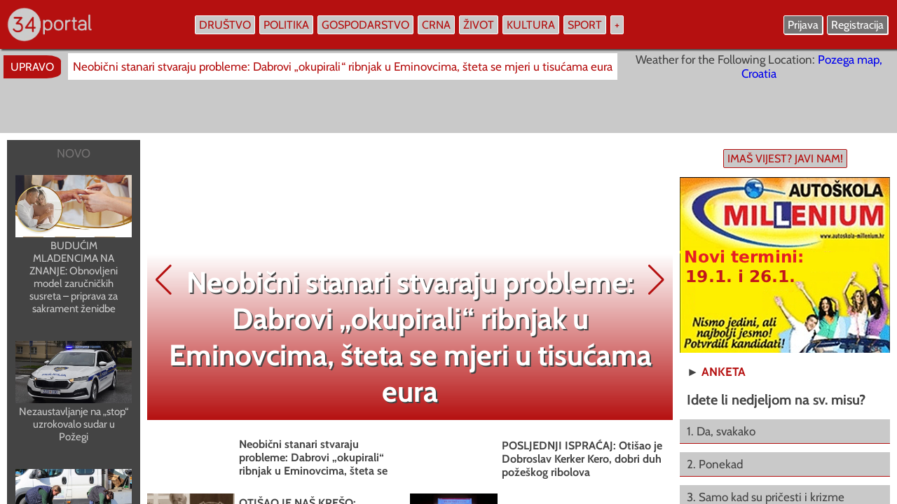

--- FILE ---
content_type: text/html; charset=UTF-8
request_url: https://www.034portal.hr/oglasnik/tagovi/tagovi/tagovi/glasanje.php?pit=85&odg=269
body_size: 19827
content:
<!DOCTYPE html>
<html lang="hr" />
<HEAD>
<meta charset="utf-8"/>
<meta http-equiv="Content-Type" content="text/html; charset=utf-8" />
<meta http-equiv="content-language" content="HR-hr" />
<META NAME="Description" CONTENT="Požega - portal Požeško-slavonske županije" />
<link rel="canonical" href="https://www.034portal.hr" />
<META NAME="Keywords"
CONTENT="034 portal, požega, pozega, Požega, Pozega,  034portal, 034,  požeško-slavonska županija, pleternica, pakrac, lipik, kutjevo, hrvatska, , , " />

<meta http-equiv="Content-Style-Type" content="text/css" />
<meta property="og:type" content="website" />
<meta property="og:title" content="034 portal - Požega - portal Požeško-slavonske županije" />
<meta property="og:site_name" content="034 portal" />
<meta property="og:locale" content="hr_HR" />
<meta property="og:description" content="Požega - portal Požeško-slavonske županije" />
<meta property="og:url" content="https://www.034portal.hr" />
<meta property="og:image" content="https://www.034portal.hr/0.jpg" />
<meta property="og:image:type" content="image/jpeg">
<meta property="og:image:alt" content="034 portal" />
<meta property="og:image:width" content="660">
<meta property="og:image:height" content="496">
<meta property="fb:pages" content="187512074622438" />
<meta property="fb:app_id" content="275922802420520" />

<meta name="twitter:card" content="summary_large_image" />
<meta name="twitter:title" content="034 portal" />
<meta name="twitter:description" content="Požega - portal Požeško-slavonske županije" />
<meta property="twitter:image" content="https://www.034portal.hr/0.jpg" />



<title>034 portal - Požega - portal Požeško-slavonske županije</title>

<link rel="image_src" href="https://www.034portal.hr/0.jpg" />

<meta name="viewport" content="width=device-width, initial-scale=1.0, user-scalable=1" />


<script src="https://code.jquery.com/jquery-3.7.1.min.js"></script>
  <script src="https://npmcdn.com/flickity@1.2/dist/flickity.pkgd.js"></script>
<link
  rel="stylesheet"
  href="https://cdnjs.cloudflare.com/ajax/libs/Swiper/11.0.5/swiper-bundle.min.css"
/>
<script src="https://cdnjs.cloudflare.com/ajax/libs/Swiper/11.0.5/swiper-bundle.min.js"></script>


<link rel="preload" href="https://www.034portal.hr/static/logo11.webp" as="image" type="image/webp" crossorigin>

<link rel="preload" href="https://www.034portal.hr/fonts/Cabin-Regular.woff2" as="font" type="font/woff2" crossorigin>
<link rel="preload" href="https://www.034portal.hr/fonts/Cabin-Italic.woff2" as="font" type="font/woff2" crossorigin>
<link rel="preload" href="https://www.034portal.hr/fonts/Cabin-Bold.woff2" as="font" type="font/woff2" crossorigin>
<link rel="preload" href="https://www.034portal.hr/fonts/Cabin-BoldItalic.woff2" as="font" type="font/woff2" crossorigin>



<link rel="apple-touch-icon" sizes="57x57" href="apple-icon-57x57.png">
<link rel="apple-touch-icon" sizes="60x60" href="apple-icon-60x60.png">
<link rel="apple-touch-icon" sizes="72x72" href="apple-icon-72x72.png">
<link rel="apple-touch-icon" sizes="76x76" href="apple-icon-76x76.png">
<link rel="apple-touch-icon" sizes="114x114" href="apple-icon-114x114.png">
<link rel="apple-touch-icon" sizes="120x120" href="apple-icon-120x120.png">
<link rel="apple-touch-icon" sizes="144x144" href="apple-icon-144x144.png">
<link rel="apple-touch-icon" sizes="152x152" href="apple-icon-152x152.png">
<link rel="apple-touch-icon" sizes="180x180" href="apple-icon-180x180.png">
<link rel="icon" type="image/png" sizes="192x192"  href="android-icon-192x192.png">
<link rel="icon" type="image/png" sizes="32x32" href="favicon-32x32.png">
<link rel="icon" type="image/png" sizes="96x96" href="favicon-96x96.png">
<link rel="icon" type="image/png" sizes="16x16" href="favicon-16x16.png">
<link rel="manifest" href="manifest.json">
<meta name="msapplication-TileColor" content="#ffffff">
<meta name="msapplication-TileImage" content="ms-icon-144x144.png">
<meta name="theme-color" content="#ffffff">


<style type="text/css">

@font-face {
  font-family: 'Cabin';
  font-style: normal;
  font-weight: 400;
  src: url('https://www.034portal.hr/fonts/Cabin-Regular.woff2') format('woff2');
  font-display: swap;
}

@font-face {
  font-family: 'Cabin';
  font-style: italic;
  font-weight: 400;
  src: url('https://www.034portal.hr/fonts/Cabin-Italic.woff2') format('woff2');
  font-display: swap;
}

@font-face {
  font-family: 'Cabin';
  font-style: normal;
  font-weight: 700;
  src: url('https://www.034portal.hr/fonts/Cabin-Bold.woff2') format('woff2');
  font-display: swap;
}

@font-face {
  font-family: 'Cabin';
  font-style: italic;
  font-weight: 700;
  src: url('https://www.034portal.hr/fonts/Cabin-BoldItalic.woff2') format('woff2');
  font-display: swap;
}

* {
  box-sizing: border-box;
  overflow-wrap: break-word;
}

a { text-decoration: none; }

body { margin: 0; border: none; background: #c9c9c9; font-family: 'Cabin', sans-serif; font-size: 17px; color: #444444; max-width: 100%; overflow-x: hidden; }

.ema { position: absolute; left: -3000px; width: 0; }

.vrh { z-index: 5; position: fixed; left: 0; top: 0; width: 100%; height: auto; display: flex; flex-direction: row; justify-content: center; background: #b51010; -webkit-box-shadow: 2px 2px 2px #444444; box-shadow: 2px 2px 2px #444444; }
.vrh1 { width: 1360px; max-width: 100%; display: flex; flex-direction: row; flex-wrap: nowrap; align-items: center; justify-content: space-between; }
.vrhlogo { margin: 10px 10px; }
.vrhizbornik { display: flex; flex-direction: row; flex-wrap: nowrap; align-items: center; }
.vrhdesno { display: flex; flex-direction: row; flex-wrap: nowrap; align-items: center; margin: 10px 10px; }
.vrhdesno1 { flex-direction: row; flex-wrap: nowrap; align-items: center; display: none; margin: 10px 10px; }

.buton { font-size: 16px; color: #b51010; background: #c9c9c9; border: 1px solid #ffffff; padding: 3px 5px; -webkit-border-radius: 2px; border-radius: 2px; margin: 3px 3px; transition: 2s; -webkit-transition: 2s;
    -moz-transition: 2s;
    -o-transition: 2s; }
.buton:hover, .buton:focus { background: #b51010; color: #ffffff; -webkit-box-shadow: 2px 2px #ffffff; box-shadow: 2px 2px #ffffff; transition: 2s; -webkit-transition: 2s;
    -moz-transition: 2s;
    -o-transition: 2s; }

.buton23 { font-size: 16px; color: #ffffff; background: #757373; border: 1px solid #ffffff; padding: 3px 5px; -webkit-border-radius: 2px; border-radius: 2px; margin: 3px 3px; -webkit-box-shadow: 1px 1px #ffffff; box-shadow: 1px 1px #ffffff; transition: 2s; -webkit-transition: 2s;
    -moz-transition: 2s;
    -o-transition: 2s; }
.buton23:hover, .buton23:focus { background: #ffffff; color: #757373; -webkit-box-shadow: 2px 2px #ffffff; box-shadow: 2px 2px #ffffff; transition: 2s; -webkit-transition: 2s;
    -moz-transition: 2s;
    -o-transition: 2s; }

  .buton33 { font-size: 16px; color: #b51010; background: #c9c9c9; border: 1px solid #b51010; padding: 3px 5px; -webkit-border-radius: 2px; border-radius: 2px; margin: 3px 3px; transition: 2s; -webkit-transition: 2s;
    -moz-transition: 2s;
    -o-transition: 2s; }
.buton33:hover, .buton33:focus { background: #b51010; color: #ffffff; -webkit-box-shadow: 2px 2px #b51010; box-shadow: 2px 2px #b51010; transition: 2s; -webkit-transition: 2s;
    -moz-transition: 2s;
    -o-transition: 2s; }

.dropdown2 { position: relative; }
.dropdown4 { position: absolute; right: 0; top: 35px; background: #b51010; width: 170px; padding: 10px 10px; display: none; transition: 2s; -webkit-transition: 2s;
    -moz-transition: 2s;
    -o-transition: 2s; }
.dropdown2:hover .dropdown4, .dropdown2:focus .dropdown4 { display: block; transition: 2s; -webkit-transition: 2s;
    -moz-transition: 2s;
    -o-transition: 2s; }

.izbornik2 { display: none; }
.izbornik1 { display: block; }

.zaracu { display: block; }
.zamoba { display: none; }

.swiper1 {
  width: 100%;
  height: 100%;
}

.swiper2 { width: 100%; height: 100%; }
.swiper-button-prev {
    color: #b51010; 
}

.swiper-button-next {
    color: #b51010; 
}

iframe { max-width: 100%; }
blockquote { max-width: 100%; }
.btekst img { max-width: 100%; }

.fotkagalerija { width: 100%; max-width: 100%; height: 100%; max-height: 100%; overflow: hidden; background-repeat: no-repeat; background-size: 100% auto; background-position-x: 50%; background-position-y: 50%; background-position: center center; }

.togg { 
z-index: 6;
width: auto;
max-width: 90%;
display: none;
 }

.togglebar {
 padding: 2px 3px;
 margin: 10px 10px;
 background: transparent;
  display: inline-block;
  cursor: pointer;
}

.bar1, .bar2, .bar3 {
  width: 32px;
  height: 4.2px;
  background-color: #c9c9c9;
  margin: 3.6px 0;
  transition: 0.4s;
}

.change .bar1 {
  -webkit-transform: rotate(-45deg) translate(-5.4px, 3.6px);
  transform: rotate(-45deg) translate(-5.4px, 3.6px);
}

.change .bar2 {opacity: 0;}

.change .bar3 {
  -webkit-transform: rotate(45deg) translate(-4.8px, -4.8px);
  transform: rotate(45deg) translate(-4.8px, -4.8px);
}


.pozadina { background: #444444; transition: 2s; -webkit-transition: 2s;
    -moz-transition: 2s;
    -o-transition: 2s; }
.pozadina:hover, .pozadina:focus { background: #b51010; transition: 2s; -webkit-transition: 2s;
    -moz-transition: 2s;
    -o-transition: 2s; }

.skriveno { position: fixed; right: 0; top: 50px; width: auto; min-width: 280px; max-width: 95%; height: auto; display: none; padding: 7px 15px; background: #b51010; }
.skrivenoo { display: flex; width: 100%; flex-wrap: nowrap; flex-direction: column; align-items: stretch; max-height: 70vh; overflow-y: auto; }

.glavni { position: absolute; left: 0; top: 70px; width: 100%; display: flex; flex-direction: column; flex-wrap: nowrap; align-items: center;  }

.popup { position: fixed; z-index: 300;
    top: 50%;
    left: 50%;
    -webkit-transform: translate(-50%, -50%);
    transform: translate(-50%, -50%);
  width: 900px;
  max-width: 100%;
  height: auto;
  max-height: 100%;
  margin-right: -50%;
  background: #ffffff;
  border: 2px solid #444444;
  -webkit-border-radius: 3px;
  border-radius: 3px; 
  opacity: 1;
   }

   .popup2 { position: fixed; z-index: 300;
    top: 50%;
    left: 50%;
    -webkit-transform: translate(-50%, -50%);
    transform: translate(-50%, -50%);
  width: 560px;
  max-width: 100%;
  height: auto;
max-height: 100%;
  margin-right: -50%;
  background: #ffffff;
  padding: 50px 50px;
  -webkit-border-radius: 3px;
  border-radius: 3px; 
  opacity: 1;
   }

   .marginepopup { margin: 30px 0; }

#najnovijeskripta { flex-direction: row; width: 1360px; max-width: 100%; align-items: center; flex-wrap: nowrap; display: none; overflow-x: hidden; }
.najnovije1 { font-size: 16px; vertical-align: middle; padding: 7px 10px; -webkit-border-top-right-radius: 25%; border-top-right-radius: 25%; -webkit-border-bottom-right-radius: 25%; border-bottom-right-radius: 25%; background: #b51010; color: #ffffff; margin: auto 5px; }
.najnovije2 { flex: 1; margin: 5px 5px; max-height: 40px; overflow-y: hidden; }
.najnovije3 { width: 100%; color: #b51010; background: #ffffff; padding: 9px 7px; text-align: start; white-space: nowrap; max-width: 100%; overflow-x: hidden; transition: 2s; -webkit-transition: 2s;
    -moz-transition: 2s;
    -o-transition: 2s; }
.najnovije3:hover, .najnovije3:focus { color: #444444; transition: 2s; -webkit-transition: 2s;
    -moz-transition: 2s;
    -o-transition: 2s; }

.najnovije4 { width: 500px; margin: 5px 10px; }
.najnovije5 { flex: 1; display: flex; flex-direction: row; flex-wrap: nowrap; }

.googadsdesk { display: flex; flex-direction: row; justify-content: center; width: 1360px; max-width: 100%; overflow: hidden; }
.googadsmob { flex-direction: row; justify-content: center; max-width: 100%; overflow: hidden; display: none; }

.naslovnaglavna { width: 1360px; max-width: 100%; margin: 10px 0; background: #ffffff; padding: 10px 10px; display: flex; flex-direction: row; flex-wrap: nowrap; justify-content: space-between; align-items: stretch; }

.naslovnalijevo { width: 1020px; max-width: 100%; display: flex; flex-direction: row; flex-wrap: nowrap; align-items: stretch; }
.naslovnalijevo1 { flex: 1; margin: 0 10px 0 0; padding: 5px 5px; display: flex; flex-direction: column; flex-wrap: nowrap; align-items: stretch; justify-content: space-between; background: #444444; }
.naslovnalijevokub { width: 100%; display: flex; flex-direction: column; flex-wrap: nowrap; padding: 7px 7px; background: #444444; color: #c9c9c9; margin: 10px 0; transition: 2s; -webkit-transition: 2s;
    -moz-transition: 2s;
    -o-transition: 2s; }
.naslovnalijevokub:hover, .naslovnalijevokub:focus { color: #b51010; background: #c9c9c9; transition: 2s; -webkit-transition: 2s;
    -moz-transition: 2s;
    -o-transition: 2s; }

.naslovnalijevokub1 { width: 100%; display: flex; flex-direction: row; flex-wrap: nowrap; padding: 4px 4px; background: #444444; color: #c9c9c9; margin: 5px 0; transition: 2s; -webkit-transition: 2s;
    -moz-transition: 2s;
    -o-transition: 2s; }
.naslovnalijevokub1:hover, .naslovnalijevokub1:focus { color: #b51010; background: #c9c9c9; transition: 2s; -webkit-transition: 2s;
    -moz-transition: 2s;
    -o-transition: 2s; }

.naslovnalijevo2 { width: 750px; max-width: 100%; display: flex; flex-direction: column; flex-wrap: nowrap; align-items: stretch; }
.naslovnalijevo3 { width: 100%; max-width: 100%; height: 400px; max-height: 400px; overflow: hidden; }
.naslovnalijevo4 { position: relative; width: 100%; height: 100%; max-width: 100%; max-height: 100%; overflow: hidden; background-repeat: no-repeat; background-size: 100% auto; background-position-x: 50%; background-position-y: 50%; background-position: center center; }
.naslovnalijevo44 { position: absolute; left: 0; top: 0; width: 100%; height: 100%; }
.naslovnalijevo5 { position: absolute; left: 0; top: 0; width: 100%; height: 100%; display: flex; flex-direction: column; flex-wrap: nowrap; }
.naslovnalijevo6 { width: 100%; height: auto; padding: 15px 15px; text-align: center; font-size: 42px; font-weight: bold; 
  background: #b51010; /* For browsers that do not support gradients */
  background: -webkit-linear-gradient(top,transparent,rgba(181,16,16, 1)); /*Safari 5.1-6*/
  background: -o-linear-gradient(bottom,rgba(181,16,16, 1),transparent); /*Opera 11.1-12*/
  background: -moz-linear-gradient(bottom,rgba(181,16,16, 1),transparent); /*Fx 3.6-15*/
  background: linear-gradient(to bottom,transparent,rgba(181,16,16, 1)); /*Standard*/
  color: #ffffff; -webkit-text-shadow: 2px 2px #444444; text-shadow: 2px 2px #444444;
 transition: 2s;
-webkit-transition: 2s;
-moz-transition: 2s;
-o-transition: 2s;
   }

.naslovnalijevo5:hover .naslovnalijevo6, .naslovnalijevo5:focus .naslovnalijevo6 { background: #ffffff; color: #444444; -webkit-text-shadow: none; text-shadow: none;  transition: 2s;
-webkit-transition: 2s;
-moz-transition: 2s;
-o-transition: 2s; }

.naslovnalijevoslova { font-weight: bold; font-size: 16px; padding: 4px 4px; }

.udarznakic { position: absolute; z-index: 1; right: 15px; top: 15px; }
.udarznakic img { width: auto; height: auto; max-width: 90%; opacity: 0.85; }
 .image10 { 
   position: relative; 
   width: 100%; /* for IE 6 */
}
.naslovnalijevo5:hover .udarznakic img, .naslovnalijevo5:focus .udarznakic img, .image10:hover .udarznakic img, .image10:focus .udarznakic img { opacity: 1; }


.naslovnalijevo7 { width: 100%; display: flex; flex-direction: row; flex-wrap: wrap; align-items: flex-start; }
.naslovnalijevo8 { width: 375px; max-width: 100%; display: flex; flex-direction: row; flex-wrap: nowrap; align-items: center; justify-content: flex-start; margin: 5px 0; color: #444444; transition: 2s;
-webkit-transition: 2s;
-moz-transition: 2s;
-o-transition: 2s; }
.naslovnalijevo8:hover, .naslovnalijevo8:focus { color: #b51010; transition: 2s;
-webkit-transition: 2s;
-moz-transition: 2s;
-o-transition: 2s; }

.naslovnabanner { flex: 1; }

.naslovnalijevo9 { width: 100%; flex-direction: row; flex-wrap: wrap; justify-content: space-around; align-items: flex-start; display: none; margin: 10px 0; }
.naslovnalijevo10 { width: 500px; max-width: 100%; display: flex; flex-direction: row; flex-wrap: nowrap; align-items: center; margin: 10px auto; }

.naslovnadesno { width: 300px; max-width: 100%; margin: 0 0 0 10px; display: flex; flex-direction: column; flex-wrap: nowrap; align-items: stretch; }

.mala3 { color: #444444; font-weight: bold; }
.mala3 a { text-decoration: none; color: #b51010; transition: 2s;
-webkit-transition: 2s;
-moz-transition: 2s;
-o-transition: 2s; }
.mala3 a:hover, .mala3 a:focus { color: #b51010; text-decoration: underline; text-decoration-color: #444444; text-decoration-thickness: 1px; transition: 2s;
-webkit-transition: 2s;
-moz-transition: 2s;
-o-transition: 2s;  }

.bojaslova { color: #444444; transition: 2s;
-webkit-transition: 2s;
-moz-transition: 2s;
-o-transition: 2s;  }
.bojaslova:hover, .bojaslova:focus { color: #b51010; transition: 2s;
-webkit-transition: 2s;
-moz-transition: 2s;
-o-transition: 2s;  }

.bojaslova1 { color: #c9c9c9; transition: 2s;
-webkit-transition: 2s;
-moz-transition: 2s;
-o-transition: 2s;  }
.bojaslova1:hover, .bojaslova1:focus { color: #ffffff; transition: 2s;
-webkit-transition: 2s;
-moz-transition: 2s;
-o-transition: 2s;  }

.imaspricu { width: 450px; max-width: 100%; text-align: center; padding: 5px 7px; cursor: pointer; }
.imaspricu1 { width: 450px; max-width: 100%; display: none; }
.imaspricu2 { width: 100%; display: flex; flex-direction: column; flex-wrap: nowrap; align-items: stretch; margin: 10px 0; padding: 7px 7px; }

.grecaptcha-badge { opacity: 0; }

input[type="text"], input[type="password"]
{ -webkit-appearance: none;
   -moz-appearance: none;
   appearance: none;
  border: none;
  outline: none;
  width: 100%; text-align: start; border: 1px solid #c9c9c9; font-family: 'Cabin', sans-serif; font-size: 20px; color: #444444; background: #ffffff; padding: 10px 13px; -webkit-border-radius: 3px; border-radius: 3px; transition: 2s;
-webkit-transition: 2s;
-moz-transition: 2s;
-o-transition: 2s;
}

input[type="text"]:hover, input[type="text"]:focus, input[type="password"]:hover, input[type="password"]:focus 
{ border: 1px solid #444444; background: #eeeeee; transition: 2s;
-webkit-transition: 2s;
-moz-transition: 2s;
-o-transition: 2s; }

input[type="submit"] {
  -webkit-appearance: none;
   -moz-appearance: none;
   appearance: none;
   outline: none;
border: none; 

}


.submit { text-align: center; background: #444444; font-family: 'Cabin', sans-serif; font-size: 20px; font-weight: bold; color: #ffffff; padding: 10px 13px; -webkit-border-radius: 3px; border-radius: 3px; cursor: pointer; transition: 2s;
-webkit-transition: 2s;
-moz-transition: 2s;
-o-transition: 2s;  }
.submit:hover, .submit:focus { background: #b51010; transition: 2s;
-webkit-transition: 2s;
-moz-transition: 2s;
-o-transition: 2s;  }

select { -webkit-appearance: none;
   -moz-appearance: none;
   appearance: none;
   outline: none;
border: none;
background: #c9c9c9;
font-family: 'Cabin', sans-serif; font-size: 20px; color: #b51010;
padding: 10px 13px;
border: 1px solid #444444;
-webkit-border-bottom-right-radius: 3px;
border-bottom-right-radius: 3px;
-webkit-border-bottom-left-radius: 3px;
border-bottom-left-radius: 3px;
transition: 2s;
-webkit-transition: 2s;
-moz-transition: 2s;
-o-transition: 2s;
 }

select:hover, .select:focus { background: #ffffff; transition: 2s;
-webkit-transition: 2s;
-moz-transition: 2s;
-o-transition: 2s; }

input[type="button"], input[type="button"]:before { -webkit-appearance: none;
   -moz-appearance: none;
   appearance: none; outline: 0; content: "Izaberi s računala"; border: 1px solid #444444; background: #c9c9c9; border-radius: 4px; -webkit-border-radius: 4px;
  padding: 10px 13px; font-family: 'Cabin', sans-serif; color: #b51010; font-size: 20px; font-weight: bold; transition: 2s; -webkit-transition: 2s;
    -moz-transition: 2s;
    -o-transition: 2s; }
input[type="button"]:hover, input[type="button"]:focus { outline: none; background: #ffffff; color: #757373; border: 1px solid #757373; transition: 2s; -webkit-transition: 2s;
    -moz-transition: 2s;
    -o-transition: 2s; }
input[type="button"]:after { content: "Izabrano"; background: #b51010; color: #c9c9c9; }


.nijezadesktop { width: 100%; flex-direction: row; justify-content: center; display: none; }
 
.fotonalaz { width: 300px; margin: 10px 0; }

.bannerdeskdesno { width: 300px; display: flex; flex-direction: row; justify-content: center; }
.marginedesno, .marginedesno3 { margin: 10px 0; }

.fotovideo { width: 1360px; max-width: 100%; flex-direction: row; flex-wrap: nowrap; justify-content: space-between; background: #444444; padding: 10px 10px; margin: 20px 0; }
.fotovideo1 { width: 100%; display: flex; flex-direction: column; flex-wrap: nowrap; align-items: stretch; }
.fotovideo2 { width: 100%; text-align: start; padding: 7px 10px; color: #ffffff; font-weight: bold; }
.fotovideo2 a { text-decoration: none; color: #c9c9c9; transition: 2s;
-webkit-transition: 2s;
-moz-transition: 2s;
-o-transition: 2s; }

.fotovideo2 a:hover, .fotovideo2 a:focus { color: #ffffff; text-decoration: underline; text-decoration-color: #b51010; transition: 2s;
-webkit-transition: 2s;
-moz-transition: 2s;
-o-transition: 2s; }

.fotovideo3 { width: 100%; height: 240px; max-height: 240px; overflow: hidden; }

.flickity-enabled {
  position: relative;
}

.flickity-enabled:focus { outline: none; }

.flickity-viewport {
  overflow: hidden;
  position: relative;
  height: 240px;
}

.flickity-slider {
  position: absolute;
  width: 100%;
  height: 240px;
}

/* draggable */

.flickity-enabled.is-draggable {
  -webkit-tap-highlight-color: transparent;
          tap-highlight-color: transparent;
  -webkit-user-select: none;
     -moz-user-select: none;
      -ms-user-select: none;
          user-select: none;
}

.flickity-enabled.is-draggable .flickity-viewport {
  cursor: move;
  cursor: -webkit-grab;
  cursor: grab;
}

.flickity-enabled.is-draggable .flickity-viewport.is-pointer-down {
  cursor: -webkit-grabbing;
  cursor: grabbing;
}

/* ---- previous/next buttons ---- */

.flickity-prev-next-button {
  position: absolute;
  top: 50%;
  width: 44px;
  height: 44px;
  border: none;
  border-radius: 50%;
  background: white;
  background: hsla(0, 0%, 100%, 0.75);
  cursor: pointer;
  /* vertically center */
  -webkit-transform: translateY(-50%);
      -ms-transform: translateY(-50%);
          transform: translateY(-50%);
}

.flickity-prev-next-button:hover { background: white; }

.flickity-prev-next-button:focus {
  outline: none;
  box-shadow: 0 0 0 5px #09F;
}

.flickity-prev-next-button:active {
  filter: alpha(opacity=60); /* IE8 */
  opacity: 0.6;
}

.flickity-prev-next-button.previous { left: 10px; }
.flickity-prev-next-button.next { right: 10px; }
/* right to left */
.flickity-rtl .flickity-prev-next-button.previous {
  left: auto;
  right: 10px;
}
.flickity-rtl .flickity-prev-next-button.next {
  right: auto;
  left: 10px;
}

.flickity-prev-next-button:disabled {
  filter: alpha(opacity=30); /* IE8 */
  opacity: 0.3;
  cursor: auto;
}

.flickity-prev-next-button svg {
  position: absolute;
  left: 20%;
  top: 20%;
  width: 60%;
  height: 60%;
}

.flickity-prev-next-button .arrow {
  fill: #333;
}

/* color & size if no SVG - IE8 and Android 2.3 */
.flickity-prev-next-button.no-svg {
  color: #333;
  font-size: 26px;
}

/* ---- page dots ---- */

.flickity-page-dots {
  position: absolute;
  width: 100%;
  bottom: -25px;
  padding: 0;
  margin: 0;
  list-style: none;
  text-align: center;
  line-height: 1;
}

.flickity-rtl .flickity-page-dots { direction: rtl; }

.flickity-page-dots .dot {
  display: inline-block;
  width: 10px;
  height: 10px;
  margin: 0 8px;
  background: #333;
  border-radius: 50%;
  filter: alpha(opacity=25); /* IE8 */
  opacity: 0.25;
  cursor: pointer;
}

.flickity-page-dots .dot.is-selected {
  filter: alpha(opacity=100); /* IE8 */
  opacity: 1;
}

.galerija { background: #444444; color: #c9c9c9; transition: 2s;
-webkit-transition: 2s;
-moz-transition: 2s;
-o-transition: 2s; }

.galerija img { opacity: 0.85; transition: 2s;
-webkit-transition: 2s;
-moz-transition: 2s;
-o-transition: 2s; }

.galerija:hover, .galerija:focus { background: #ffffff; color: #b51010; transition: 2s;
-webkit-transition: 2s;
-moz-transition: 2s;
-o-transition: 2s; }

.galerija:hover .galerija img, .galerija:focus .galerija img { opacity: 1; transition: 2s;
-webkit-transition: 2s;
-moz-transition: 2s;
-o-transition: 2s; }

.marginedesno2 { margin: 0 0 0 10px; }
.videozadesk { width: 100%; }
.videozamob { width: 100%; display: none; }
.velikemargine { margin: 80px 0; }

.medjunaslov { color: #b51010; font-weight: bold; font-size: 22px; }

.rubrike { width: 1360px; max-width: 100%; display: flex; flex-direction: row; flex-wrap: wrap; justify-content: space-around; }
.rubrike1, .rubrike11 { padding: 10px 10px; display: flex; flex-direction: row; flex-wrap: wrap; margin: 20px auto; }
.rubrike1 { background: #ffffff; }
.rubrike11 { background: #444444; }
.rubrike2 { width: 300px; max-width: 100%; display: flex; flex-direction: column; flex-wrap: nowrap; align-items: stretch; }
.marginemale { margin: 0 0 0 10px; }
.video { width: 340px; }

.vremeplov { width: 100%; display: flex; flex-direction: row; flex-wrap: wrap; justify-content: space-between; background: #ffffff; margin: 0 0; padding: 10px 10px; }
.vremeplov1 { width: 320px; flex-direction: column; flex-wrap: nowrap; align-items: stretch; margin: 10px auto; }
.vremeimg { max-height: 160px; overflow: hidden; }
.vremeplov2 { font-size: 20px; }
.vremeplov3 { display: flex; }
.vremeplovnaslov { width: 260px; }
.sitna { font-size: 16px; text-align: center; margin: 10px 10px; font-weight: bold; color: #444444; }
.sitna a { text-decoration: none; color: #757373; transition: 2s;
-webkit-transition: 2s;
-moz-transition: 2s;
-o-transition: 2s; }
.sitna a:hover, .sitna a:focus { text-decoration: none; color: #b51010; transition: 2s;
-webkit-transition: 2s;
-moz-transition: 2s;
-o-transition: 2s; }

.anketaodg { width: 100%; text-align: start; padding: 7px 10px; margin: 1px 0; background: #c9c9c9; color: #444444; font-size: 17px; border-bottom: 1px solid #b51010; transition: 2s;
-webkit-transition: 2s;
-moz-transition: 2s;
-o-transition: 2s; }

.anketaodg:hover, .anketaodg:focus { background: #b51010; color: #ffffff; transition: 2s;
-webkit-transition: 2s;
-moz-transition: 2s;
-o-transition: 2s; }

.clank { width: 100%; text-align: start; padding: 7px 10px; background: #757373; color: #ffffff; font-size: 17px; border-bottom: 1px solid #c9c9c9; transition: 2s;
-webkit-transition: 2s;
-moz-transition: 2s;
-o-transition: 2s; }

.clank:hover, .clank:focus { background: #b51010; color: #ffffff; border-bottom: 1px solid #b51010; transition: 2s;
-webkit-transition: 2s;
-moz-transition: 2s;
-o-transition: 2s; }

.clanakglavna { width: 1360px; max-width: 100%; display: flex; flex-direction: row; flex-wrap: nowrap; background: #ffffff; padding: 15px 15px; }
.clanakglavna1 { flex: 1; display: flex; flex-direction: column; flex-wrap: nowrap; align-items: stretch; }
h1 { font-size: 45px; font-weight: bold; text-align: center; padding: 20px 20px; margin: 0 0; color: #444444; }
.clanakglavna2 { width: 100%; display: flex; flex-direction: column; flex-wrap: nowrap; align-items: stretch; }
.clanakglavna3 { width: 100%; display: flex; flex-direction: row; flex-wrap: nowrap; }
.clanakglavna4 { width: 270px; display: flex; flex-direction: column; flex-wrap: nowrap; align-items: stretch; margin: 0 15px 0 0; }
.clanakglavna5 { flex: 1; display: flex; flex-direction: column; flex-wrap: nowrap; align-items: stretch; }
.btekst { color: #444444; text-align: start; line-height: 130%; margin: 7px 7px; }
.btekst a { color: #444444; text-decoration: underline; text-decoration-color: #b51010; transition: 2s;
-webkit-transition: 2s;
-moz-transition: 2s;
-o-transition: 2s; }
.btekst a:hover, .btekst a:focus { color: #b51010; text-decoration: none; transition: 2s;
-webkit-transition: 2s;
-moz-transition: 2s;
-o-transition: 2s; }
.clanakdesno { width: 300px; display: flex; flex-direction: column; flex-wrap: nowrap; align-items: stretch; margin: 0 0 0 15px; }

.clanakrezerva { width: 100%; flex-direction: row; flex-wrap: wrap; justify-content: space-around; display: none; }
.clanakrezerva1 { width: 420px; margin: 20px 10px; display: flex; flex-direction: column; flex-wrap: nowrap; align-items: stretch; padding: 6px 6px; background: #444444; }
.clanakautori { display: none; }
.clanakrubrika { margin: 7px 10px; text-align: start; color: #c9c9c9; font-weight: bold; font-size: 16px; }
.clanakrubrika a { color: #c9c9c9; text-decoration: none; }
.clanakrubrika a:hover, .clanakrubrika a:focus { color: #b51010; text-decoration: none; }
.clanakfotka { width: 100%; height: auto; }

.lijevotekst { font-size: 16px; color: #c9c9c9; text-align: start; margin: 5px 7px; line-height: 140%; }
.lijevotekst a { text-decoration: none; color: #ffffff; transition: 2s;
-webkit-transition: 2s;
-moz-transition: 2s;
-o-transition: 2s; }
.lijevotekst a:hover, .lijevotekst a:focus { text-decoration: underline; text-decoration-color: #b51010; transition: 2s;
-webkit-transition: 2s;
-moz-transition: 2s;
-o-transition: 2s; }

.galfoto { z-index: 1; position: relative; background: #444444; margin: 10px 5px; padding: 4px 4px; border-radius: 3px; -webkit-border-radius: 3px; margin: 15px 15px; transition: 2s; -webkit-transition: 2s; -moz-transition: 2s; height: 128px; max-height: 128px; overflow: hidden; }

.galfoto:hover, .galfoto:focus { background: #ffffff; transition: 2s; -webkit-transition: 2s; -moz-transition: 2s; }

.galfoto img { height: 100%; border-radius: 3px; -webkit-border-radius: 3px; opacity: 0.7; transition: 2s; -webkit-transition: 2s; -moz-transition: 2s;  }

  .galfoto:hover img, .galfoto:focus img { height: 130%; opacity: 1; transition: 2s; -webkit-transition: 2s; -moz-transition: 2s; }


.ocjene { display: flex; flex-direction: row; justify-content: center; align-items: center; align-content: center; width: 40px; height: 40px; margin: 0 3px; background: #c9c9c9; border: 1px solid #b51010; color: #b51010; text-align: center; font-size: 24px; font-weight: bold; -webkit-border-radius: 3px; border-radius: 3px; transition: 2s; -webkit-transition: 2s;
    -moz-transition: 2s;
    -o-transition: 2s; }

.ocjene:hover, .ocjene:focus { background: #b51010; color: #ffffff; transition: 2s; -webkit-transition: 2s;
    -moz-transition: 2s;
    -o-transition: 2s; }

.zatvori { cursor: pointer; color: #b51010; font-size: 16px; padding: 7px 10px; text-decoration: underline; text-decoration-color: #444444; text-decoration-thickness: 2px; transition: 2s; -webkit-transition: 2s;
    -moz-transition: 2s;
    -o-transition: 2s; }
    .zatvori:hover, .zatvori:focus { text-decoration: none; font-weight: bold; color: #444444; transition: 2s; -webkit-transition: 2s;
    -moz-transition: 2s;
    -o-transition: 2s; }

.vidimkomentare { display: none; }
.marginedesno4 { margin: 0 0; }

.adminglavni { width: 1360px; max-width: 100%; display: flex; flex-direction: row; flex-wrap: nowrap; margin: 20px 0; padding: 15px 15px; background: #ffffff; }
.adminlijevo { width: 270px; background: #b51010; padding: 15px 15px; display: flex; flex-direction: column; flex-wrap: nowrap; align-items: stretch; margin: 0 15px 0 0; }
.adminizbornik { width: 100%; display: flex; flex-direction: row; flex-wrap: nowrap; justify-content: flex-start; align-items: center; }
.adminizbornik1 { width: 25px; height: 25px; -webkit-border-radius: 50%; border-radius: 50%; background: #b51010; margin: auto 5px auto 5px; }
.adminizbornik2 { flex: 1; text-align: start; padding: 5px 5px; font-size: 18px; color: #c9c9c9; font-weight: bold; }
.adminizbornik:hover .adminizbornik1, .adminizbornik:focus .adminizbornik1 { background: #ffffff;  }
.adminizbornik:hover .adminizbornik2, .adminizbornik:focus .adminizbornik2 { color: #ffffff; transition: 2s; -webkit-transition: 2s;
    -moz-transition: 2s;
    -o-transition: 2s; }

.adminglavni1 { flex: 1; display: flex; flex-direction: row; flex-wrap: nowrap; justify-content: space-around; }
.adminglavni2 { flex: 1; display: flex; flex-direction: column; flex-wrap: nowrap; align-items: center; }
.adminglavni3 { width: 300px; display: flex; flex-direction: column; flex-wrap: nowrap; align-items: stretch; margin: 0 0 0 15px; padding: 10px 10px; }
.margineadmin { margin: 15px 15px; }


@media only screen and (max-width: 1320px) {
  .vremeplov { justify-content: space-around; }
  .vremeplov1 { width: 300px; }
  .vremeimg { max-height: 150px; }
}
@media only screen and (max-width: 1300px) {
  }
@media only screen and (max-width: 1280px) {
  .naslovnalijevoslova { font-size: 15px; font-weight: normal; padding: 3px 3px; }
  .naslovnalijevo1 { justify-content: flex-start; }
  .rubrike2 { width: 275px; }
  }

 
@media only screen and (max-width: 1255px) {
  .vremeplov1 { width: 280px; }
  .vremeimg { max-height: 140px; }
    .velikemargine { margin: 50px 0; }
  .naslovnalijevo1 { display: none; }
  .naslovnalijevo9 { display: flex; }
  .naslovnaglavna { justify-content: space-around; }
    .clanakglavna { justify-content: space-around; }
.naslovnalijevo2 { width: 850px; }
.naslovnalijevo8 { width: 425px; }
.clanakrezerva { display: flex; }
.clanakautori { display: flex; }
}

@media only screen and (max-width: 1190px) {
  
  h1 { font-size: 42px; }
  .marginepopup { margin: 20px 0; }
  .naslovnalijevo2 { width: 790px; }
.naslovnalijevo8 { width: 395px; }
}

@media only screen and (max-width: 1180px) {
  .rubrike2 { width: 250px; }
  .adminglavni1 { flex-direction: column; align-items: stretch; justify-content: flex-start; }
  .adminglavni2 { flex: 0; width: 100%; }
  .adminglavni3 { width: 100%; flex-direction: row; flex-wrap: wrap; justify-content: space-around; margin: 20px 0 0 0; padding: 0 0; }
}

@media only screen and (max-width: 1160px) {
.vremeplov1 { width: 260px; }
.vremeimg { max-height: 130px; }
}

@media only screen and (max-width: 1130px) {
   .naslovnalijevo2 { width: 760px; }
.naslovnalijevo8 { width: 380px; }
}

@media only screen and (max-width: 1110px) {
.naslovnalijevo2 { width: 750px; }
.naslovnalijevo8 { width: 375px; }
}

@media only screen and (max-width: 1090px) {
.naslovnalijevo2 { width: 720px; }
  .naslovnalijevo8 { width: 360px; }
  .naslovnalijevo6 { font-size: 39px; }
   }
@media only screen and (max-width: 1080px) {
  .rubrike2 { width: 225px; }
  .vremeplov1 { width: 240px; }
  .vremeimg { max-height: 120px; }
  .vremeplov2 { font-size: 19px; }
  h1 { font-size: 39px; }
  .galfoto { height: auto; max-height: none; width: 340px; margin: 15px auto; }
  .galfoto img { opacity: 1; height: auto; max-height: none; width: 100%; }
  .galfoto:hover img, .galfoto:focus img { height: auto; }
}



@media only screen and (max-width: 1070px) {
  .izbornik1 { display: none; }
  .izbornik2 { display: block; }

}

@media only screen and (max-width: 1065px) {
.naslovnalijevo2 { width: 680px; }
  .naslovnalijevo8 { width: 340px; }
  .naslovnalijevo6 { font-size: 36px; }
}

@media only screen and (max-width: 1050px) {
  .clanakglavna4 { width: 240px; }
  .margineadmin { margin: 10px 10px; }
  .adminglavni { padding: 10px 10px; }
  .adminlijevo { margin: 0 10px 0 0; }
  .adminglavni3 { margin: 0 0 0 10px; }
}

@media only screen and (max-width: 1010px) {
.naslovnalijevo10 { width: 450px; }
.naslovnalijevo2 { width: 640px; }
  .naslovnalijevo8 { width: 320px; }
  .naslovnalijevo3 { max-height: 350px; }
  .naslovnalijevo6 { font-size: 33px; padding: 10px 10px; }
  .rubrike2 { width: 440px; }
  .clanakglavna4 { width: 230px; }
  h1 { font-size: 37px; }
}

@media only screen and (max-width: 1000px) {
.najnovije4 { width: 400px; }
.vremeplov1 { width: 220px; }
.vremeimg { max-height: 110px; }
  .naslovnalijevo2 { width: 600px; }
  .naslovnalijevo8 { width: 300px; }
   .naslovnalijevo3 { max-height: 320px; }
   .naslovnalijevo6 { font-size: 30px; }
}

@media only screen and (max-width: 960px) {
.rubrike2 { width: 360px; }
.clanakglavna4 { display: none; }
h1 { font-size: 34px; padding: 15px 15px; }
}
@media only screen and (max-width: 950px) {
.naslovnaglavna { width: 770px; flex-wrap: wrap; justify-content: center; align-items: flex-start; }
.naslovnalijevo2 { width: 750px; }
.naslovnalijevo8 { width: 375px; }
.naslovnalijevo3 { max-height: 400px; }
.naslovnadesno { width: 100%; flex-direction: row; flex-wrap: wrap; justify-content: space-around; align-items: flex-start; margin: 20px 0 20px 0; }
.bannerdeskdesno { display: none; }
.nijezadesktop { display: flex; }
.naslovnabanner { flex: 0; height: auto; }
.naslovnalijevo6 { font-size: 42px; padding: 15px 15px; }
.marginedesno { margin: 0 auto; }
.fotonalaz { margin: 0 auto; }
}

@media only screen and (max-width: 920px) {
  .vremeplov1 { width: 200px; }
  .vremeimg { max-height: 100px; }
.vremeplov2 { font-size: 18px; }
.naslovnalijevo10 { width: 400px; }
}

@media only screen and (max-width: 885px) {
.clanakrezerva1 { width: 400px; margin: 20px 5px; }
}

@media only screen and (max-width: 870px) {
  .vrhizbornik { display: none; }
  .togg { display: block; }
  .adminlijevo { display: none; }
  .adminglavni1 { flex: 0; width: 100%; align-items: stretch; }
  .adminglavni2 { width: 100%; }
  .fotovideo { flex-direction: column; justify-content: flex-start; align-items: center; }
  .fotovideo1 { flex: 0; width: 100%; }
  .video { width: 100%; }
  .videozadesk { display: none; }
  .videozamob { display: block; }
}

@media only screen and (max-width: 840px) {
.vremeplov1 { width: 260px; }
.vremeimg { max-height: 130px; }
.vremeplov2 { font-size: 19px; }
.vremeplov3 { display: none; }
.clanakrezerva1 { width: 360px; }
 .popup2 { padding: 30px 50px; }
}

@media only screen and (max-width: 820px) {
  .vremeplov1 { width: 240px; }
  .vremeimg { max-height: 120px; }
  .naslovnalijevo10 { width: 340px; } 
}

@media only screen and (max-width: 785px) {
  .naslovnalijevo7 { justify-content: space-between; }
.naslovnalijevo8 { width: 45vw; }
 .googadsdesk { display: none; }
  .googadsmob { display: flex; }
  h1 { font-size: 32px; }
}

@media only screen and (max-width: 770px) {
.rubrike2 { width: 320px; }
.clanakrezerva1 { width: 320px; }
}

@media only screen and (max-width: 760px) {
.najnovije4 { width: 320px; }
.naslovnalijevo6 { font-size: 36px; padding: 10px 10px; }
.vremeplov1 { width: 340px; }
.vremeimg { max-height: 170px; }
.vremeplov2 { font-size: 20px; }
.vremeplov3 { display: flex; }
.popup2 { padding: 20px 50px; }
}
@media only screen and (max-width: 720px) {
.vremeplov1 { width: 320px; }
  .vremeimg { max-height: 160px; }
}

@media only screen and (max-width: 710px) {
  .marginedesno2 { margin: 20px auto 20px auto; }
  .clanakglavna { flex-direction: column; flex-wrap: nowrap; align-items: stretch; justify-content: flex-start; }
  .clanakglavna1 { flex: 0; width: 100%; }
  .clanakdesno { width: 100%; flex-direction: row; flex-wrap: wrap; justify-content: space-around; align-items: flex-start; margin: 10px 0 0 0; }
  .marginedesno3 { margin: 0 7px 0 7px; }
}

@media only screen and (max-width: 700px) {
.naslovnalijevo10 { width: 295px; }
}

@media only screen and (max-width: 690px) {
.naslovnalijevo3 { max-height: 350px; }
.rubrike2 { width: 300px; }
.vremeplovnaslov { width: 220px; }
.clanakrezerva1 { width: 300px; }
.galfoto { width: 320px; }
}

@media only screen and (max-width: 680px) {
.rubrike2 { width: 275px; }
.vremeplov1 { width: 300px; }
.vremeimg { max-height: 150px; }
.margineadmin { margin: 10px 5px; }
h1 { font-size: 30px; }
.galfoto { width: 300px; }
}

@media only screen and (max-width: 660px) {
 .marginedesno { margin: 10px auto 10px auto; }
  .fotonalaz { width: auto; flex: 1; margin: 10px 10px 10px 10px; }
  .zaracu { display: none; }
  .zamoba { display: block; }
}
@media only screen and (max-width: 640px) {
  .najnovije5 { flex: 0; width: 100%; }
  .najnovije4 { display: none; }
  .naslovnalijevo3 { max-height: 320px; }
  .marginemale { margin: 0 0 0 5px; }
 .vremeplov1 { width: 280px; }
 .vremeimg { max-height: 140px; }
 .clanakrezerva1 { width: 270px; }
 .clanakdesno { flex-direction: column; flex-wrap: nowrap; justify-content: flex-start; align-items: center; }
 .marginedesno3 { margin: 20px auto 0 auto; }
 .marginedesno4 { margin: 20px auto 0 auto; }
 .margineadmin { margin: 20px auto; }

}

@media only screen and (max-width: 620px) {
   .naslovnalijevo10 { width: 270px; }
.clanakdesno { flex-direction: column; flex-wrap: nowrap; align-items: center; justify-content: flex-start; }
.fotkagalerija { background-size: auto 100%; }
.adminglavni3 { flex-direction: column; flex-wrap: nowrap; align-items: center; justify-content: flex-start; }
}

@media only screen and (max-width: 610px) {
.naslovnalijevo3 { max-height: 400px; }
.naslovnalijevo4 { background-size: auto 100%; }
.rubrike2 { width: 260px; }
.galfoto { width: 460px; max-width: 100%; }
}

@media only screen and (max-width: 600px) {
  .vremeplov1 { width: 260px; }
  .vremeplov2 { font-size: 19px; }
  .vremeimg { max-height: 130px; }
}

@media only screen and (max-width: 590px) {
  .naslovnalijevo7 { flex-direction: column; flex-wrap: nowrap; align-items: stretch; justify-content: flex-start; }
  .naslovnalijevo8 { width: 420px; }
  .naslovnalijevo6 { font-size: 32px; }
}

@media only screen and (max-width: 580px) {
.rubrike1, .rubrike11 { flex-direction: column; justify-content: flex-start; width: 460px; align-items: stretch; }
.rubrike2 { width: 100%; }
.marginemale { margin: 20px 0 0 0; }
.clanakrezerva1 { width: 250px; }
}

@media only screen and (max-width: 560px) {
.naslovnalijevo10 { width: 236px; }
.vremeplov1 { width: 236px; }
.vremeimg { max-height: 120px; }
}

@media only screen and (max-width: 540px) {
.clanakrezerva1 { width: 230px; }
}
@media only screen and (max-width: 520px) {
  .vrhdesno { display: none; }
  .vrhdesno1 { display: flex; }
  .najnovije4 { display: none; }
  .popup2 { padding: 40px 40px; }
}

@media only screen and (max-width: 510px) {
.vremeplov1 { width: 220px; }
.vremeimg { max-height: 110px; }
.vremeplov2 { font-size: 18px; }
}

@media only screen and (max-width: 500px) {
.clanakrezerva1 { width: 210px; }
}
@media only screen and (max-width: 495px) {
  
.naslovnadesno { flex-direction: column; flex-wrap: nowrap; justify-content: flex-start; align-items: center; }
.fotonalaz { flex: 0; width: 300px; margin: 10px auto; }
h1 { font-size: 28px; padding: 10px 10px; }
.galfoto { width: 400px; }
}
@media only screen and (max-width: 480px) {
 .vremeplov1 { width: 200px; }
  .vremeimg { max-height: 100px; }
}

@media only screen and (max-width: 470px) {
  .naslovnalijevo9 { justify-content: center; }
.naslovnalijevo10 { width: 400px; }
.naslovnalijevo6 { font-size: 30px; }
}

@media only screen and (max-width: 460px) {
  .rubrike1, .rubrike11 { width: 375px; }
  .clanakrezerva1 { width: 400px; margin: 20px auto; }
  .clanakfotka { width: 460px; }
  .popup2 { padding: 30px 30px; }
}

@media only screen and (max-width: 440px) {
  .naslovnalijevo8 { width: 360px; }
}

@media only screen and (max-width: 430px) {
  .vremeplov1 { width: 180px; }
  .vremeimg { max-height: 90px; }
  .clanakrezerva1 { width: 380px; }
}

@media only screen and (max-width: 410px) {
.naslovnalijevo10 { width: 360px; }
.clanakrezerva1 { width: 340px; }
.galfoto { width: 360px; }
}

@media only screen and (max-width: 390px) {
  .vremeplov { justify-content: center; }
  .vremeplov1 { width: 340px; }
  .vremeimg { max-height: none; }
  .vremeplov2 { font-size: 19px; }
}

@media only screen and (max-width: 380px) {
  .naslovnalijevo8 { width: 320px; }
  .rubrike1, .rubrike11 { width: 340px; }
  h1 { font-size: 26px; }
  .galfoto { width: 320px; }
}

@media only screen and (max-width: 370px) {
.naslovnalijevo10 { width: 300px; }
.naslovnalijevo6 { font-size: 28px; }
}

@media only screen and (max-width: 360px) {
  .vremeplov1 { width: 100%; }
  .clanakrezerva1 { width: 100%; }
}

@media only screen and (max-width: 340px) {
  .naslovnalijevo7 { align-items: flex-start; }
.naslovnalijevo8 { width: 100%; }
.rubrike1, .rubrike11 { width: 300px; max-width: 100%; }
.marginepopup { margin: 10px 0; }
}

@media only screen and (max-width: 320px) {
.margineadmin { margin: 20px 0; }
}

@media only screen and (max-width: 300px) {
.vremeplov2 { font-size: 18px; }
}

a[href^=tel] {
text-decoration:inherit;
color: inherit;
}

</style>



<!-- Global site tag (gtag.js) - Google Analytics -->
<script async src="https://www.googletagmanager.com/gtag/js?id=UA-147410403-2"></script>
<script>
  window.dataLayer = window.dataLayer || [];
  function gtag(){dataLayer.push(arguments);}
  gtag('js', new Date());

  gtag('config', 'UA-147410403-2');
</script><script async='async' src='https://securepubads.g.doubleclick.net/tag/js/gpt.js'></script>
<script src="https://cdn.234doo.com/034portal.js"></script>
</HEAD>


<body>

 
<script>
  window.fbAsyncInit = function() {
    FB.init({
      appId      : '275922802420520',
      xfbml      : true,
      version    : 'v3.0'
    });
    FB.AppEvents.logPageView();
  };

  (function(d, s, id){
     var js, fjs = d.getElementsByTagName(s)[0];
     if (d.getElementById(id)) {return;}
     js = d.createElement(s); js.id = id;
     js.src = "https://connect.facebook.net/en_US/sdk.js";
     fjs.parentNode.insertBefore(js, fjs);
   }(document, 'script', 'facebook-jssdk'));
</script>


<script>
var slideshow = {};

$(document).ready(function(){
  slideshowStart('#slideshow1');
  slideshowStart('#slideshow2',4000,true);
});

function slideshowStart(e,delay,random) {
  delay = (delay==null) ? 4000 : delay;
  random = (random==null) ? false : random;
  $(e).find('a').hide();

  var id = $(e).attr('id');
  slideshow[id] = {}
  slideshow[id].items = $(e).find('a');
  slideshow[id].delay = delay;
  slideshow[id].random = random;
  var s = slideshow[id];

  $(e).find('a').hover(function(){
    s.pause = true;
  },function(){
    s.pause = false;
    slideshowHide(id,$(s.items[s.i]));
  });

  slideshowShow(id);
}

function slideshowShow(id) {
  var s = slideshow[id];
  if (s.pause) return;

  if (s.random)
    s.i = Math.floor(Math.random()*s.items.length);
  else
    (s.i==null || s.i+1 >= s.items.length) ? s.i=0 : s.i++;

  $(s.items[s.i]).fadeIn('slow').animate({opacity: 1.0}, s.delay, function(){
    if (!s.pause) {
      slideshowHide(id,$(s.items[s.i]));
    }
  });
}

function slideshowHide(id,e) {
  var s = slideshow[id];
  if (s.fade) return;
  s.fade = true;
  $(e).fadeOut('slow',function(){
    s.fade = false;
    (s.pause) ? $(e).fadeIn('fast') : slideshowShow(id);
  });
}

</script>


<center>



<div class="vrh">
  <div class="vrh1">
<div class="vrhlogo">
<a href="https://www.034portal.hr"><img src="https://www.034portal.hr/static/logo11.webp" align="middle" border="0" alt="034 portal" title="034 portal" fetchpriority="high" width="122" height="50" style="width: auto; height: auto;"></a>
</div>
<div class="vrhizbornik">

<a href="https://www.034portal.hr/drustvo" /><div class="buton" style="white-space: nowrap;">DRUŠTVO</div></a>
<a href="https://www.034portal.hr/politika" /><div class="buton" style="white-space: nowrap;">POLITIKA</div></a>
<a href="https://www.034portal.hr/gospodarstvo" /><div class="buton" style="white-space: nowrap;">GOSPODARSTVO</div></a>
<a href="https://www.034portal.hr/crna" /><div class="buton" style="white-space: nowrap;">CRNA</div></a>
<a href="https://www.034portal.hr/zivot" /><div class="buton izbornik1" style="white-space: nowrap;">ŽIVOT</div></a>
<a href="https://www.034portal.hr/kultura" /><div class="buton izbornik1" style="white-space: nowrap;">KULTURA</div></a>
<a href="https://www.034portal.hr/sport" /><div class="buton izbornik1" style="white-space: nowrap;">SPORT</div></a>
<div class="dropdown2"><div class="buton" style="cursor: pointer;">+</div>
  <div class="dropdown4"><div style="width: 100%; display: flex; flex-direction: column; flex-wrap: nowrap; align-items: flex-end;">
<a href="https://www.034portal.hr/zivot" /><div class="buton izbornik2" style="width: auto;">ŽIVOT</div></a>
<a href="https://www.034portal.hr/kultura" /><div class="buton izbornik2" style="width: auto;">KULTURA</div></a>
<a href="https://www.034portal.hr/sport" /><div class="buton izbornik2" style="width: auto;">SPORT</div></a>
    <a href="fotonalaz" /><div class="buton">FOTONALAZ</div></a>

 <a href="https://www.034portal.hr/video" /><div class="buton">VIDEO</div></a>
<a href="https://www.034portal.hr/fotogalerije" /><div class="buton">FOTOGALERIJE</div></a>
<a href="https://www.034portal.hr/arhiv" /><div class="buton">ARHIV</div></a>
 <a href="https://www.034portal.hr/ankete" /><div class="buton">ANKETE</div></a>
</div> 
</div>
</div>
</div>


<div class="vrhdesno">
  <a href="trazi"><div style="height: 25px; margin: 0 3px 5px 3px;"><img src="static/search.webp" border="0" align="middle" alt="Tražilica" loading="lazy" width="40" height="40" style="height: 100%; width: auto;"></div></a>
<div style="height: 42px; margin: 3px 3px;"><img src="static/empro.webp" border="0" align="middle" alt="Login" width="40" height="40" loading="lazy" style="height: 100%; width: auto;"></div>
  <a href="https://www.034portal.hr/prijava"><div class="buton23">Prijava</div></a>
  <a href="https://www.034portal.hr/registracija"><div class="buton23">Registracija</div></a>
</div>

<div class="vrhdesno1">
  <a href="https://www.034portal.hr/trazi"><div style="height: 25px; margin: 0 3px 5px 3px;"><img src="https://www.034portal.hr/static/search.webp" border="0" align="middle" loading="lazy" alt="Traži" width="40" height="40" style="height: 100%; width: auto;"></div></a>
<a href="https://www.034portal.hr/prijava"><div style="height: 42px; margin: 3px 3px;"><img src="https://www.034portal.hr/static/empro.webp" width="40" height="40" border="0" alt="Prijava" loading="lazy" align="middle" style="height: 100%; width: auto;"></div></a>
</div>


<div class="togg">
  <div class="togglebar" onclick="myFunction(this); funkcija();">
  <div class="bar1"></div>
  <div class="bar2"></div>
  <div class="bar3"></div>
</div>
<div class="skriveno">
   <div class="skrivenoo">
        <div style="width: 100%; display: flex; flex-direction: row; flex-wrap: nowrap; justify-content: space-between;">
      <div style="width: 50%; display: flex; flex-direction: column; flex-wrap: nowrap; align-items: flex-start;">
<a href="drustvo" /><div class="buton" style="white-space: nowrap;">DRUŠTVO</div></a>
<a href="politika" /><div class="buton" style="white-space: nowrap;">POLITIKA</div></a>
<a href="gospodarstvo" /><div class="buton" style="white-space: nowrap;">GOSPODARSTVO</div></a>
<a href="crna" /><div class="buton" style="white-space: nowrap;">CRNA</div></a>
<a href="zivot" /><div class="buton" style="white-space: nowrap;">ŽIVOT</div></a>
<a href="kultura" /><div class="buton" style="white-space: nowrap;">KULTURA</div></a>
<a href="sport" /><div class="buton" style="white-space: nowrap;">SPORT</div></a>
    <a href="fotonalaz" /><div class="buton">FOTONALAZ</div></a>

</div>
<div style="width: 50%; display: flex; flex-direction: column; flex-wrap: nowrap; align-items: flex-start;">
     <a href="video" /><div class="buton">VIDEO</div></a>
<a href="fotogalerije" /><div class="buton">FOTOGALERIJE</div></a>
<a href="arhiv" /><div class="buton">ARHIV</div></a>
 <a href="ankete" /><div class="buton">ANKETE</div></a>
  <a href="prijava"><div class="buton23">Prijava</div></a>
  <a href="registracija"><div class="buton23">Registracija</div></a>
</div>
</div>
</div>
</div>
</div>

</div>
</div>


<div class="glavni">


<div id="najnovijeskripta">
  <div class="najnovije5">
  <div class="najnovije1">UPRAVO</div>
  <div class="najnovije2">
    <div id="slideshow1" style="width: 100%;">
      <a href="neobicni-stanari-stvaraju-probleme-dabrovi-okupirali-ribnjak-u-eminovcima-steta-se-mjeri-u-tisucama-eura-220"><div class="najnovije3">Neobični stanari stvaraju probleme: Dabrovi „okupirali“ ribnjak u Eminovcima, šteta se mjeri u tisućama eura</div></a>
<a href="posljednji-ispracaj-otisao-je-dobroslav-kerkez-kero-dobri-duh-pozeskog-ribolova-274"><div class="najnovije3">POSLJEDNJI ISPRAĆAJ: Otišao je Dobroslav Kerker Kero, dobri duh požeškog ribolova</div></a>
<a href="otisao-je-nas-kreso-nogometni-klub-pozega-ostao-je-nazalost-bez-svog-zastitnog-znaka--430"><div class="najnovije3">OTIŠAO JE NAŠ KREŠO: Nogometni klub Požega ostao je nažalost bez svog zaštitnog znaka. </div></a>
<a href="mladi-splita-u-ozracju-zajednistva-i-priprave-za-shkm-pozega-142"><div class="najnovije3">Mladi Splita u ozračju zajedništva i priprave za SHKM Požega</div></a>
<a href="odrzano-osposobljavanje-clanova-stozera-civilne-zastite-grada-kutjeva-i-opcine-caglin-510"><div class="najnovije3">Održano osposobljavanje članova stožera civilne zaštite Grada Kutjeva i općine Čaglin</div></a>
<a href="policijska-sutnja-nakon-smrti-u-brodskom-drenovcu-tko-je-odlucio-da-javnost-ne-mora-znati--730"><div class="najnovije3">Policijska šutnja nakon smrti u Brodskom Drenovcu – tko je odlučio da javnost ne mora znati?</div></a>
<a href="povratak-legende-pozezanin-sinisa-bosanac-u-sredisnjem-timu-projekta-novog-yuga-442"><div class="najnovije3">POVRATAK LEGENDE: Požežanin Siniša Bosanac u središnjem timu projekta novog Yuga</div></a>
<a href="buk-na-prostoru-uz-mjesno-igraliste-prvi-put-organizirali-vincelovo-858"><div class="najnovije3">BUK: Na prostoru uz mjesno igralište prvi put organizirali Vincelovo</div></a>
<a href="-aktivno-djetinjstvo-za-male-kutjevcane-odrzan-sastanak-voditelja-aktivnosti-785"><div class="najnovije3"> „Aktivno djetinjstvo – za male Kutjevčane“ – održan sastanak voditelja aktivnosti</div></a>
<a href="put-do-vojnicke-odore-vodi-preko-lijecnickog-pregleda-generacija-2007-na-testu-sposobnosti-u-pozegi-683"><div class="najnovije3">Put do vojničke odore vodi preko liječničkog pregleda: Generacija 2007. na testu sposobnosti u Požegi</div></a>
</div>
</div>
</div>
<div class="najnovije4">
<div id="ww_4e374a67acbe1" v='1.3' loc='id' a='{"t":"ticker","lang":"hr","sl_lpl":1,"ids":["wl11010"],"font":"Arial","sl_ics":"one_a","sl_sot":"celsius","cl_bkg":"rgba(201,201,201,1)","cl_font":"#FFFFFF","cl_cloud":"#FFFFFF","cl_persp":"#81D4FA","cl_sun":"#FFC107","cl_moon":"#FFC107","cl_thund":"#FF5722"}'>Weather for the Following Location: <a href="https://2ua.org/hrv/pozega/map/" id="ww_4e374a67acbe1_u" target="_blank">Pozega map, Croatia</a></div><script async src="https://app1.weatherwidget.org/js/?id=ww_4e374a67acbe1"></script>
</div>
</div>
<script type="text/javascript">
document.getElementById('najnovijeskripta').style.display='flex';
</script>


<div style="width: 100%; margin: 20px 0; display: flex; flex-direction: row; justify-content: center;">
<a href="https://034portal.hr/index.php?bannerlink=3339"><img src="banneri/3339.jpg" align="middle" border="0" style="max-width: 100%;"></a></div>

<div class="naslovnaglavna">
  <div class="naslovnalijevo">
    <div class="naslovnalijevo1">
    <div style="width: 100%; color: #757373; padding: 4px 6px; text-align: center;">NOVO</div>
        <a href="buducim-mladencima-na-znanje-obnovljeni-model-zarucnickih-susreta-priprava-za-sakrament-zenidbe-351">
      <div class="naslovnalijevokub">
      <div style="width: 100%;">
        <img src="https://www.034portal.hr/images2/235480.webp" align="middle" border="0" fetchpriority="high" alt="BUDUĆIM MLADENCIMA NA ZNANJE: Obnovljeni model zaručničkih susreta – priprava za sakrament ženidbe" width="600" height="360" style="width: 100%; height: auto;">
      </div>
      <div style="width: 100%; text-align: center;" class="naslovnalijevoslova">
BUDUĆIM MLADENCIMA NA ZNANJE: Obnovljeni model zaručničkih susreta – priprava za sakrament ženidbe</div>
</div>
</a>
    <a href="nezaustavljanje-na-stop-uzrokovalo-sudar-u-pozegi-169">
      <div class="naslovnalijevokub">
      <div style="width: 100%;">
        <img src="https://www.034portal.hr/images2/232258.webp" align="middle" border="0" fetchpriority="high" alt="Nezaustavljanje na „stop“ uzrokovalo sudar u Požegi" width="600" height="360" style="width: 100%; height: auto;">
      </div>
      <div style="width: 100%; text-align: center;" class="naslovnalijevoslova">
Nezaustavljanje na „stop“ uzrokovalo sudar u Požegi</div>
</div>
</a>
    <a href="jesensko-dotjerivanje-cvjetnih-gredica-vise-od-11-tisuca-presadnica-za-ljepsu-pozegu-798">
      <div class="naslovnalijevokub">
      <div style="width: 100%;">
        <img src="https://www.034portal.hr/images2/230971.webp" align="middle" border="0" fetchpriority="high" alt="Jesensko dotjerivanje cvjetnih gredica: Više od 11 tisuća presadnica za ljepšu Požegu" width="600" height="360" style="width: 100%; height: auto;">
      </div>
      <div style="width: 100%; text-align: center;" class="naslovnalijevoslova">
Jesensko dotjerivanje cvjetnih gredica: Više od 11 tisuća presadnica za ljepšu Požegu</div>
</div>
</a>
    <a href="odrzan-dan-eu-projekata-grada-kutjeva-294">
      <div class="naslovnalijevokub">
      <div style="width: 100%;">
        <img src="https://www.034portal.hr/images2/230332.webp" align="middle" border="0" fetchpriority="high" alt="Održan Dan EU projekata Grada Kutjeva" width="600" height="360" style="width: 100%; height: auto;">
      </div>
      <div style="width: 100%; text-align: center;" class="naslovnalijevoslova">
Održan Dan EU projekata Grada Kutjeva</div>
</div>
</a>
</div>

<div class="naslovnalijevo2">
  <div class="naslovnalijevo3">
          <div id="kontentslajder" style="width: 100%; height: 100%; display: none;">
    <div class="swiper swiper1">
  <div class="swiper-wrapper">
        <div class="swiper-slide">
    <div style="background-image: url('https://www.034portal.hr/images2/235876.webp');" class="naslovnalijevo4">
     
      <div class="udarznakic" style="width: 70px;"><img src="static/fotic.webp" align="middle" border="0" alt="Dodatno" width="40" height="40" loading="lazy"></div>      <a href="neobicni-stanari-stvaraju-probleme-dabrovi-okupirali-ribnjak-u-eminovcima-steta-se-mjeri-u-tisucama-eura-220">
        <div class="naslovnalijevo5">
          <div style="width: 100%; flex: 1;"></div>
          <div class="naslovnalijevo6">Neobični stanari stvaraju probleme: Dabrovi „okupirali“ ribnjak u Eminovcima, šteta se mjeri u tisućama eura</div>
        </div>
      </a>
    </div>
  </div>
      <div class="swiper-slide">
    <div style="background-image: url('https://www.034portal.hr/images2/235894.webp');" class="naslovnalijevo4">
     
            <a href="posljednji-ispracaj-otisao-je-dobroslav-kerkez-kero-dobri-duh-pozeskog-ribolova-274">
        <div class="naslovnalijevo5">
          <div style="width: 100%; flex: 1;"></div>
          <div class="naslovnalijevo6">POSLJEDNJI ISPRAĆAJ: Otišao je Dobroslav Kerker Kero, dobri duh požeškog ribolova</div>
        </div>
      </a>
    </div>
  </div>
      <div class="swiper-slide">
    <div style="background-image: url('https://www.034portal.hr/images2/235875.webp');" class="naslovnalijevo4">
     
            <a href="otisao-je-nas-kreso-nogometni-klub-pozega-ostao-je-nazalost-bez-svog-zastitnog-znaka--430">
        <div class="naslovnalijevo5">
          <div style="width: 100%; flex: 1;"></div>
          <div class="naslovnalijevo6">OTIŠAO JE NAŠ KREŠO: Nogometni klub Požega ostao je nažalost bez svog zaštitnog znaka. </div>
        </div>
      </a>
    </div>
  </div>
      <div class="swiper-slide">
    <div style="background-image: url('https://www.034portal.hr/images2/235867.webp');" class="naslovnalijevo4">
     
      <div class="udarznakic" style="width: 70px;"><img src="static/fotic.webp" align="middle" border="0" alt="Dodatno" width="40" height="40" loading="lazy"></div>      <a href="mladi-splita-u-ozracju-zajednistva-i-priprave-za-shkm-pozega-142">
        <div class="naslovnalijevo5">
          <div style="width: 100%; flex: 1;"></div>
          <div class="naslovnalijevo6">Mladi Splita u ozračju zajedništva i priprave za SHKM Požega</div>
        </div>
      </a>
    </div>
  </div>
      <div class="swiper-slide">
    <div style="background-image: url('https://www.034portal.hr/images2/235858.webp');" class="naslovnalijevo4">
     
      <div class="udarznakic" style="width: 70px;"><img src="static/fotic.webp" align="middle" border="0" alt="Dodatno" width="40" height="40" loading="lazy"></div>      <a href="odrzano-osposobljavanje-clanova-stozera-civilne-zastite-grada-kutjeva-i-opcine-caglin-510">
        <div class="naslovnalijevo5">
          <div style="width: 100%; flex: 1;"></div>
          <div class="naslovnalijevo6">Održano osposobljavanje članova stožera civilne zaštite Grada Kutjeva i općine Čaglin</div>
        </div>
      </a>
    </div>
  </div>
      <div class="swiper-slide">
    <div style="background-image: url('https://www.034portal.hr/images2/235866.webp');" class="naslovnalijevo4">
     
            <a href="policijska-sutnja-nakon-smrti-u-brodskom-drenovcu-tko-je-odlucio-da-javnost-ne-mora-znati--730">
        <div class="naslovnalijevo5">
          <div style="width: 100%; flex: 1;"></div>
          <div class="naslovnalijevo6">Policijska šutnja nakon smrti u Brodskom Drenovcu – tko je odlučio da javnost ne mora znati?</div>
        </div>
      </a>
    </div>
  </div>
  </div>
<div class="swiper-button-prev"></div>
  <div class="swiper-button-next"></div>
  </div>
</div>
<script type="text/javascript">
document.getElementById('kontentslajder').style.display='block';
</script>
<noscript>
   <div style="background-image: url('https://www.034portal.hr/images2/235876.webp');" class="naslovnalijevo4">
         <div class="udarznakic" style="width: 70px;"><img src="static/fotic.webp" align="middle" alt="Dodatno" loading="lazy" width="70" height="70" border="0"></div>            <a href="neobicni-stanari-stvaraju-probleme-dabrovi-okupirali-ribnjak-u-eminovcima-steta-se-mjeri-u-tisucama-eura-220">
        <div class="naslovnalijevo5">
          <div style="width: 100%; flex: 1;"></div>
          <div class="naslovnalijevo6">Neobični stanari stvaraju probleme: Dabrovi „okupirali“ ribnjak u Eminovcima, šteta se mjeri u tisućama eura</div>
        </div>
      </a>
    </div>
  </noscript>

</div>

<div class="naslovnalijevo7" style="margin: 10px 0;">
      <a href="neobicni-stanari-stvaraju-probleme-dabrovi-okupirali-ribnjak-u-eminovcima-steta-se-mjeri-u-tisucama-eura-220">
    <div class="naslovnalijevo8">
      <div class="image10" style="width: 125px;">
<img src="https://www.034portal.hr/images2/235876.webp" border="0" align="middle" loading="lazy" alt="Neobični stanari stvaraju probleme: Dabrovi „okupirali“ ribnjak u Eminovcima, šteta se mjeri u tisućama eura" width="125" height="80" style="width: 100%; height: auto;">
  <div class="udarznakic" style="top: 7px; right: auto; left: 7px; width: 35px;"><img src="static/fotic.webp" alt="Dodatno" width="35" height="35" loading="lazy" align="middle" border="0"></div></div>
<div style="flex: 1; max-height: 3.7em; overflow: hidden; text-align: start; font-weight: bold; font-size: 16px; padding: 0 6px;">
  Neobični stanari stvaraju probleme: Dabrovi „okupirali“ ribnjak u Eminovcima, šteta se mjeri u tisućama eura</div>
</div>
</a>
    <a href="posljednji-ispracaj-otisao-je-dobroslav-kerkez-kero-dobri-duh-pozeskog-ribolova-274">
    <div class="naslovnalijevo8">
      <div class="image10" style="width: 125px;">
<img src="https://www.034portal.hr/images2/235894.webp" border="0" align="middle" loading="lazy" alt="POSLJEDNJI ISPRAĆAJ: Otišao je Dobroslav Kerker Kero, dobri duh požeškog ribolova" width="125" height="80" style="width: 100%; height: auto;">
  </div>
<div style="flex: 1; max-height: 3.7em; overflow: hidden; text-align: start; font-weight: bold; font-size: 16px; padding: 0 6px;">
  POSLJEDNJI ISPRAĆAJ: Otišao je Dobroslav Kerker Kero, dobri duh požeškog ribolova</div>
</div>
</a>
    <a href="otisao-je-nas-kreso-nogometni-klub-pozega-ostao-je-nazalost-bez-svog-zastitnog-znaka--430">
    <div class="naslovnalijevo8">
      <div class="image10" style="width: 125px;">
<img src="https://www.034portal.hr/images2/235875.webp" border="0" align="middle" loading="lazy" alt="OTIŠAO JE NAŠ KREŠO: Nogometni klub Požega ostao je nažalost bez svog zaštitnog znaka. " width="125" height="80" style="width: 100%; height: auto;">
  </div>
<div style="flex: 1; max-height: 3.7em; overflow: hidden; text-align: start; font-weight: bold; font-size: 16px; padding: 0 6px;">
  OTIŠAO JE NAŠ KREŠO: Nogometni klub Požega ostao je nažalost bez svog zaštitnog znaka. </div>
</div>
</a>
    <a href="mladi-splita-u-ozracju-zajednistva-i-priprave-za-shkm-pozega-142">
    <div class="naslovnalijevo8">
      <div class="image10" style="width: 125px;">
<img src="https://www.034portal.hr/images2/235867.webp" border="0" align="middle" loading="lazy" alt="Mladi Splita u ozračju zajedništva i priprave za SHKM Požega" width="125" height="80" style="width: 100%; height: auto;">
  <div class="udarznakic" style="top: 7px; right: auto; left: 7px; width: 35px;"><img src="static/fotic.webp" alt="Dodatno" width="35" height="35" loading="lazy" align="middle" border="0"></div></div>
<div style="flex: 1; max-height: 3.7em; overflow: hidden; text-align: start; font-weight: bold; font-size: 16px; padding: 0 6px;">
  Mladi Splita u ozračju zajedništva i priprave za SHKM Požega</div>
</div>
</a>
    <a href="odrzano-osposobljavanje-clanova-stozera-civilne-zastite-grada-kutjeva-i-opcine-caglin-510">
    <div class="naslovnalijevo8">
      <div class="image10" style="width: 125px;">
<img src="https://www.034portal.hr/images2/235858.webp" border="0" align="middle" loading="lazy" alt="Održano osposobljavanje članova stožera civilne zaštite Grada Kutjeva i općine Čaglin" width="125" height="80" style="width: 100%; height: auto;">
  <div class="udarznakic" style="top: 7px; right: auto; left: 7px; width: 35px;"><img src="static/fotic.webp" alt="Dodatno" width="35" height="35" loading="lazy" align="middle" border="0"></div></div>
<div style="flex: 1; max-height: 3.7em; overflow: hidden; text-align: start; font-weight: bold; font-size: 16px; padding: 0 6px;">
  Održano osposobljavanje članova stožera civilne zaštite Grada Kutjeva i općine Čaglin</div>
</div>
</a>
    <a href="policijska-sutnja-nakon-smrti-u-brodskom-drenovcu-tko-je-odlucio-da-javnost-ne-mora-znati--730">
    <div class="naslovnalijevo8">
      <div class="image10" style="width: 125px;">
<img src="https://www.034portal.hr/images2/235866.webp" border="0" align="middle" loading="lazy" alt="Policijska šutnja nakon smrti u Brodskom Drenovcu – tko je odlučio da javnost ne mora znati?" width="125" height="80" style="width: 100%; height: auto;">
  </div>
<div style="flex: 1; max-height: 3.7em; overflow: hidden; text-align: start; font-weight: bold; font-size: 16px; padding: 0 6px;">
  Policijska šutnja nakon smrti u Brodskom Drenovcu – tko je odlučio da javnost ne mora znati?</div>
</div>
</a>
</div>

<div class="naslovnabanner" style="width: 100%; display: flex; flex-direction: column; justify-content: center; align-items: center;">
<div style="width: 100%; display: flex; flex-direction: row; justify-content: center;"><div style="max-width: 100%; overflow: hidden;"><img src="https://www.034portal.hr/banneri/3320.jpg" style="max-width: 100%;" align="middle" border="0"></div></div></div>  

</div>
</div>

<div class="naslovnadesno">
  <div class="bannerdeskdesno marginedesno">
    <a href="posaljivijest"><div class="buton33">IMAŠ VIJEST? JAVI NAM!</div></a>
  </div>
  <div style="width: 300px; max-width: 100%; display: flex; flex-direction: column; align-items: center;" class="marginedesno4">
    <div style="width: 100%; display: flex; flex-direction: row; justify-content: center;"><div style="max-width: 100%; overflow: hidden;"><a href="https://www.034portal.hr/index.php?bannerlink=3337"><img src="https://www.034portal.hr/banneri/3337.jpg" style="max-width: 100%;" align="middle" border="0"></a></div></div>  </div>

  <div class="bannerdeskdesno marginedesno" style="flex-direction: column; flex-wrap: nowrap; justify-content: flex-start; align-items: stretch;">
     <div style="width: 100%; text-align: start; padding: 7px 10px;" class="mala3">
    ► <a href="ankete">ANKETA</a></div>
    <div style="width: 100%; padding: 7px 10px; margin: 3px 0; text-align: start; font-weight: bold; font-size: 20px;">
      Idete li nedjeljom na sv. misu?    </div>
      <div style="width: 100%; display: flex; flex-direction: column; flex-wrap: nowrap; align-items: stretch; margin: 5px 0;">
      <a href="index.php?ankodg=306"><div class="anketaodg">1. Da, svakako</div></a>
    </div>
        <div style="width: 100%; display: flex; flex-direction: column; flex-wrap: nowrap; align-items: stretch; margin: 5px 0;">
      <a href="index.php?ankodg=307"><div class="anketaodg">2. Ponekad</div></a>
    </div>
        <div style="width: 100%; display: flex; flex-direction: column; flex-wrap: nowrap; align-items: stretch; margin: 5px 0;">
      <a href="index.php?ankodg=308"><div class="anketaodg">3. Samo kad su pričesti i krizme</div></a>
    </div>
        <div style="width: 100%; display: flex; flex-direction: column; flex-wrap: nowrap; align-items: stretch; margin: 5px 0;">
      <a href="index.php?ankodg=309"><div class="anketaodg">4. Nikada</div></a>
    </div>
            <div style="width: 100%; text-align: start; padding: 7px 10px; font-size: 16px; margin: 3px 0;">
  Kliknite na opciju za koju želite glasati.
</div>

</div>

<div class="fotonalaz" style="max-width: 100%; display: flex; flex-direction: column; flex-wrap: nowrap;">
  <div style="width: 100%; text-align: start; padding: 7px 10px;" class="mala3">
    ► <a href="fotonalaz">FOTONALAZ</a>
  </div>
  <a href="dobar-dan-lijo-vrlino-cista--818">
  <div style="width: 100%; display: flex; flex-direction: column; flex-wrap: nowrap; align-items: stretch; margin: 5px 0;" class="bojaslova">
<div style="width: 100%;">
  <img src="https://www.034portal.hr/images/230084.webp" alt="Dobar dan, lijo, vrlino čista..." width="300" height="190" border="0" align="middle" loading="lazy" style="width: 100%; height: auto;">
</div>
<div style="width: 100%; text-align: center; font-weight: bold; padding: 5px 8px;">Dobar dan, lijo, vrlino čista...</div>
</div>
</a>
</div>
 


</div>
</div>

<div class="naslovnalijevo9">
  <a href="buducim-mladencima-na-znanje-obnovljeni-model-zarucnickih-susreta-priprava-za-sakrament-zenidbe-351">
<div class="naslovnalijevo10 bojaslova">
<div style="width: 125px;"><img src="https://www.034portal.hr/images2/235480.webp" align="middle" width="320" height="200" border="0" alt="BUDUĆIM MLADENCIMA NA ZNANJE: Obnovljeni model zaručničkih susreta – priprava za sakrament ženidbe" style="width: 100%; height: auto;"></div>
<div style="flex: 1; max-height: 3.7em; overflow: hidden; font-size: 16px; text-align: start; font-weight: bold; padding: 0 4px;">BUDUĆIM MLADENCIMA NA ZNANJE: Obnovljeni model zaručničkih susreta – priprava za sakrament ženidbe</div>
</div>
</a>
<a href="nezaustavljanje-na-stop-uzrokovalo-sudar-u-pozegi-169">
<div class="naslovnalijevo10 bojaslova">
<div style="width: 125px;"><img src="https://www.034portal.hr/images2/232258.webp" align="middle" width="320" height="200" border="0" alt="Nezaustavljanje na „stop“ uzrokovalo sudar u Požegi" style="width: 100%; height: auto;"></div>
<div style="flex: 1; max-height: 3.7em; overflow: hidden; font-size: 16px; text-align: start; font-weight: bold; padding: 0 4px;">Nezaustavljanje na „stop“ uzrokovalo sudar u Požegi</div>
</div>
</a>
<a href="jesensko-dotjerivanje-cvjetnih-gredica-vise-od-11-tisuca-presadnica-za-ljepsu-pozegu-798">
<div class="naslovnalijevo10 bojaslova">
<div style="width: 125px;"><img src="https://www.034portal.hr/images2/230971.webp" align="middle" width="320" height="200" border="0" alt="Jesensko dotjerivanje cvjetnih gredica: Više od 11 tisuća presadnica za ljepšu Požegu" style="width: 100%; height: auto;"></div>
<div style="flex: 1; max-height: 3.7em; overflow: hidden; font-size: 16px; text-align: start; font-weight: bold; padding: 0 4px;">Jesensko dotjerivanje cvjetnih gredica: Više od 11 tisuća presadnica za ljepšu Požegu</div>
</div>
</a>
<a href="odrzan-dan-eu-projekata-grada-kutjeva-294">
<div class="naslovnalijevo10 bojaslova">
<div style="width: 125px;"><img src="https://www.034portal.hr/images2/230332.webp" align="middle" width="320" height="200" border="0" alt="Održan Dan EU projekata Grada Kutjeva" style="width: 100%; height: auto;"></div>
<div style="flex: 1; max-height: 3.7em; overflow: hidden; font-size: 16px; text-align: start; font-weight: bold; padding: 0 4px;">Održan Dan EU projekata Grada Kutjeva</div>
</div>
</a>
</div>

<div class="nijezadesktop" style="margin: 20px 0;">
    <a href="posaljivijest"><div class="buton33">IMAŠ VIJEST? JAVI NAM!</div></a>
  </div>

<div style="width: 100%; display: flex; flex-direction: row; justify-content: center; margin: 10px 0;">
  <div class="googadsdesk" style="max-width: 100%; overflow: hidden;">
  <div id='home_v2' >
<script>
googletag.cmd.push(function() { googletag.display('home_v2'); });</script></div>
</div>
<div class="googadsmob">
  <div id='content_v3' style='max-width: 100vw; overflow: hidden;'>
<script>
googletag.cmd.push(function() { googletag.display('content_v3'); });</script></div>
</div>
</div>

<div class="fotovideo" id="fotovideoskripta" style="display: none;">
<div class="fotovideo1">
<div class="fotovideo2"> ► <a href="">FOTOGALERIJE</a></div>
<div class="fotovideo3">
<div class="gallery" style="height: 240px; width: 100%; vertical-align: top;">
  <div style="width: 300px; max-width: 100%; margin: 0 2px; height: 240px; vertical-align: top;">
<a href="galerija-polufinala-kupa-nk-slavija-pleternica-nk-kutjevo-1-0-356">
<div class="cell" style="width: 300px; max-width: 100%; height: 240px; vertical-align: top;">
<div style="width: 100%; padding: 7px 7px; display: flex; flex-direction: column; flex-wrap: nowrap;" class="galerija">
  <div style="width: 100%;">
    <img src="https://www.034portal.hr/images2/224418.jpg" border="0" align="middle" alt="Galerija polufinala Kupa: NK ’Slavija’ Pleternica - NK ’Kutjevo’ 1:0" width="300" height="160" loading="lazy" style="width: 100%; height: auto;">
  </div>
  <div style="text-align: center; padding: 4px 4px; font-weight: bold; font-size: 16px;">Galerija polufinala Kupa: NK ’Slavija’ Pleternica - NK ’Kutjevo’ 1:0</div>
</div>
</div>
</a>
</div>
<div style="width: 300px; max-width: 100%; margin: 0 2px; height: 240px; vertical-align: top;">
<a href="foto-nocni-izlet-na-vrhovacki-grad-hpd-gojzerica-pozega-231">
<div class="cell" style="width: 300px; max-width: 100%; height: 240px; vertical-align: top;">
<div style="width: 100%; padding: 7px 7px; display: flex; flex-direction: column; flex-wrap: nowrap;" class="galerija">
  <div style="width: 100%;">
    <img src="https://www.034portal.hr/images2/216996.jpg" border="0" align="middle" alt="FOTO: Noćni izlet na Vrhovački grad - HPD Gojzerica Požega" width="300" height="160" loading="lazy" style="width: 100%; height: auto;">
  </div>
  <div style="text-align: center; padding: 4px 4px; font-weight: bold; font-size: 16px;">FOTO: Noćni izlet na Vrhovački grad - HPD Gojzerica Požega</div>
</div>
</div>
</a>
</div>
<div style="width: 300px; max-width: 100%; margin: 0 2px; height: 240px; vertical-align: top;">
<a href="foto-u-zagradu-darovima-razveselili-djecu-pred-bozicne-blagdane-309">
<div class="cell" style="width: 300px; max-width: 100%; height: 240px; vertical-align: top;">
<div style="width: 100%; padding: 7px 7px; display: flex; flex-direction: column; flex-wrap: nowrap;" class="galerija">
  <div style="width: 100%;">
    <img src="https://www.034portal.hr/images2/216589.jpg" border="0" align="middle" alt="FOTO: U Zagrađu darovima razveselili djecu pred božićne blagdane" width="300" height="160" loading="lazy" style="width: 100%; height: auto;">
  </div>
  <div style="text-align: center; padding: 4px 4px; font-weight: bold; font-size: 16px;">FOTO: U Zagrađu darovima razveselili djecu pred božićne blagdane</div>
</div>
</div>
</a>
</div>
<div style="width: 300px; max-width: 100%; margin: 0 2px; height: 240px; vertical-align: top;">
<a href="hpd-gojzerica-pozega-zimski-uspon-na-vlasic-906">
<div class="cell" style="width: 300px; max-width: 100%; height: 240px; vertical-align: top;">
<div style="width: 100%; padding: 7px 7px; display: flex; flex-direction: column; flex-wrap: nowrap;" class="galerija">
  <div style="width: 100%;">
    <img src="https://www.034portal.hr/images2/215422.jpg" border="0" align="middle" alt="HPD Gojzerica Požega: Zimski uspon na Vlašić" width="300" height="160" loading="lazy" style="width: 100%; height: auto;">
  </div>
  <div style="text-align: center; padding: 4px 4px; font-weight: bold; font-size: 16px;">HPD Gojzerica Požega: Zimski uspon na Vlašić</div>
</div>
</div>
</a>
</div>
<div style="width: 300px; max-width: 100%; margin: 0 2px; height: 240px; vertical-align: top;">
<a href="hpd-gojzerica-13-pohod-na-najvisi-vrh-slavonije-538">
<div class="cell" style="width: 300px; max-width: 100%; height: 240px; vertical-align: top;">
<div style="width: 100%; padding: 7px 7px; display: flex; flex-direction: column; flex-wrap: nowrap;" class="galerija">
  <div style="width: 100%;">
    <img src="https://www.034portal.hr/images2/215109.jpg" border="0" align="middle" alt="HPD GOJZERICA: 13. pohod na najviši vrh Slavonije" width="300" height="160" loading="lazy" style="width: 100%; height: auto;">
  </div>
  <div style="text-align: center; padding: 4px 4px; font-weight: bold; font-size: 16px;">HPD GOJZERICA: 13. pohod na najviši vrh Slavonije</div>
</div>
</div>
</a>
</div>
<div style="width: 300px; max-width: 100%; margin: 0 2px; height: 240px; vertical-align: top;">
<a href="foto-trenkovi-panduri-u-vukovaru-323">
<div class="cell" style="width: 300px; max-width: 100%; height: 240px; vertical-align: top;">
<div style="width: 100%; padding: 7px 7px; display: flex; flex-direction: column; flex-wrap: nowrap;" class="galerija">
  <div style="width: 100%;">
    <img src="https://www.034portal.hr/images2/214736.jpg" border="0" align="middle" alt="FOTO: Trenkovi panduri u Vukovaru" width="300" height="160" loading="lazy" style="width: 100%; height: auto;">
  </div>
  <div style="text-align: center; padding: 4px 4px; font-weight: bold; font-size: 16px;">FOTO: Trenkovi panduri u Vukovaru</div>
</div>
</div>
</a>
</div>
<div style="width: 300px; max-width: 100%; margin: 0 2px; height: 240px; vertical-align: top;">
<a href="u-pozegi-odrzano-predavanje-zmije-u-planini--180">
<div class="cell" style="width: 300px; max-width: 100%; height: 240px; vertical-align: top;">
<div style="width: 100%; padding: 7px 7px; display: flex; flex-direction: column; flex-wrap: nowrap;" class="galerija">
  <div style="width: 100%;">
    <img src="https://www.034portal.hr/images2/214578.jpg" border="0" align="middle" alt="U Požegi održano predavanje ’Zmije u planini’" width="300" height="160" loading="lazy" style="width: 100%; height: auto;">
  </div>
  <div style="text-align: center; padding: 4px 4px; font-weight: bold; font-size: 16px;">U Požegi održano predavanje ’Zmije u planini’</div>
</div>
</div>
</a>
</div>
<div style="width: 300px; max-width: 100%; margin: 0 2px; height: 240px; vertical-align: top;">
<a href="foto-slavonski-trojac-antonio-damir-i-jasna-skinuli-rekord-spp-a-gotovo-300-kilometara-unutar-cetiri-dana-286">
<div class="cell" style="width: 300px; max-width: 100%; height: 240px; vertical-align: top;">
<div style="width: 100%; padding: 7px 7px; display: flex; flex-direction: column; flex-wrap: nowrap;" class="galerija">
  <div style="width: 100%;">
    <img src="https://www.034portal.hr/images2/214239.jpg" border="0" align="middle" alt="FOTO: Slavonski trojac Antonio, Damir i Jasna skinuli rekord SPP-a – gotovo 300 kilometara unutar četiri dana" width="300" height="160" loading="lazy" style="width: 100%; height: auto;">
  </div>
  <div style="text-align: center; padding: 4px 4px; font-weight: bold; font-size: 16px;">FOTO: Slavonski trojac Antonio, Damir i Jasna skinuli rekord SPP-a – gotovo 300 kilometara unutar četiri dana</div>
</div>
</div>
</a>
</div>
<div style="width: 300px; max-width: 100%; margin: 0 2px; height: 240px; vertical-align: top;">
<a href="fotogalerija-dinamova-plava-noc-u-pozegi-31-10-2024--855">
<div class="cell" style="width: 300px; max-width: 100%; height: 240px; vertical-align: top;">
<div style="width: 100%; padding: 7px 7px; display: flex; flex-direction: column; flex-wrap: nowrap;" class="galerija">
  <div style="width: 100%;">
    <img src="https://www.034portal.hr/images2/214082.jpg" border="0" align="middle" alt="FOTOGALERIJA: Dinamova plava noć u Požegi, 31.10.2024." width="300" height="160" loading="lazy" style="width: 100%; height: auto;">
  </div>
  <div style="text-align: center; padding: 4px 4px; font-weight: bold; font-size: 16px;">FOTOGALERIJA: Dinamova plava noć u Požegi, 31.10.2024.</div>
</div>
</div>
</a>
</div>
<div style="width: 300px; max-width: 100%; margin: 0 2px; height: 240px; vertical-align: top;">
<a href="-svetost-pobjeduje-mladi-pozeske-biskupije-na-holywin-u-u-pozegi-267">
<div class="cell" style="width: 300px; max-width: 100%; height: 240px; vertical-align: top;">
<div style="width: 100%; padding: 7px 7px; display: flex; flex-direction: column; flex-wrap: nowrap;" class="galerija">
  <div style="width: 100%;">
    <img src="https://www.034portal.hr/images2/214019.jpg" border="0" align="middle" alt="’Svetost pobjeđuje’: Mladi Požeške biskupije na Holywin-u u Požegi" width="300" height="160" loading="lazy" style="width: 100%; height: auto;">
  </div>
  <div style="text-align: center; padding: 4px 4px; font-weight: bold; font-size: 16px;">’Svetost pobjeđuje’: Mladi Požeške biskupije na Holywin-u u Požegi</div>
</div>
</div>
</a>
</div>
<div style="width: 300px; max-width: 100%; margin: 0 2px; height: 240px; vertical-align: top;">
<a href="foto-planinarski-izlet-do-kule-gracanica-134">
<div class="cell" style="width: 300px; max-width: 100%; height: 240px; vertical-align: top;">
<div style="width: 100%; padding: 7px 7px; display: flex; flex-direction: column; flex-wrap: nowrap;" class="galerija">
  <div style="width: 100%;">
    <img src="https://www.034portal.hr/images2/213832.jpg" border="0" align="middle" alt="FOTO: Planinarski izlet do kule Gračanica" width="300" height="160" loading="lazy" style="width: 100%; height: auto;">
  </div>
  <div style="text-align: center; padding: 4px 4px; font-weight: bold; font-size: 16px;">FOTO: Planinarski izlet do kule Gračanica</div>
</div>
</div>
</a>
</div>
<div style="width: 300px; max-width: 100%; margin: 0 2px; height: 240px; vertical-align: top;">
<a href="33-godine-od-osnutka-123-brigade-hrvatske-vojske-450">
<div class="cell" style="width: 300px; max-width: 100%; height: 240px; vertical-align: top;">
<div style="width: 100%; padding: 7px 7px; display: flex; flex-direction: column; flex-wrap: nowrap;" class="galerija">
  <div style="width: 100%;">
    <img src="https://www.034portal.hr/images2/213789.jpg" border="0" align="middle" alt="33 godine od osnutka 123.brigade Hrvatske vojske" width="300" height="160" loading="lazy" style="width: 100%; height: auto;">
  </div>
  <div style="text-align: center; padding: 4px 4px; font-weight: bold; font-size: 16px;">33 godine od osnutka 123.brigade Hrvatske vojske</div>
</div>
</div>
</a>
</div>
</div>
</div>
</div>
</div>

<script type="text/javascript">
document.getElementById('fotovideoskripta').style.display='flex';
</script>

<noscript>
  <div style="width: 1360px; max-width: 100%; display: flex; flex-direction: column; flex-wrap: nowrap; align-items: stretch; background: #444444; margin: 20px 0; padding: 10px 10px;">
   <div class="fotovideo2"> ► <a href="">FOTOGALERIJE</a></div>
   <div style="width: 100%; display: flex; flex-direction: row; flex-wrap: wrap; justify-content: space-around;">
          <a href="galerija-polufinala-kupa-nk-slavija-pleternica-nk-kutjevo-1-0-356">
        <div style="width: 300px; max-width: 100%; display: flex; flex-direction: column; flex-wrap: nowrap; align-items: stretch; padding: 7px 7px; margin: 10px 5px;" class="galerija">
          <div style="width: 100%;">
    <img src="https://www.034portal.hr/images2/224418.jpg" border="0" loading="lazy" width="300" height="200" align="middle" alt="Galerija polufinala Kupa: NK ’Slavija’ Pleternica - NK ’Kutjevo’ 1:0" style="width: 100%; height: auto;">
  </div>
  <div style="text-align: center; padding: 4px 4px; font-weight: bold; font-size: 16px;">Galerija polufinala Kupa: NK ’Slavija’ Pleternica - NK ’Kutjevo’ 1:0</div>
</div>
</a>
      <a href="foto-nocni-izlet-na-vrhovacki-grad-hpd-gojzerica-pozega-231">
        <div style="width: 300px; max-width: 100%; display: flex; flex-direction: column; flex-wrap: nowrap; align-items: stretch; padding: 7px 7px; margin: 10px 5px;" class="galerija">
          <div style="width: 100%;">
    <img src="https://www.034portal.hr/images2/216996.jpg" border="0" loading="lazy" width="300" height="200" align="middle" alt="FOTO: Noćni izlet na Vrhovački grad - HPD Gojzerica Požega" style="width: 100%; height: auto;">
  </div>
  <div style="text-align: center; padding: 4px 4px; font-weight: bold; font-size: 16px;">FOTO: Noćni izlet na Vrhovački grad - HPD Gojzerica Požega</div>
</div>
</a>
      <a href="foto-u-zagradu-darovima-razveselili-djecu-pred-bozicne-blagdane-309">
        <div style="width: 300px; max-width: 100%; display: flex; flex-direction: column; flex-wrap: nowrap; align-items: stretch; padding: 7px 7px; margin: 10px 5px;" class="galerija">
          <div style="width: 100%;">
    <img src="https://www.034portal.hr/images2/216589.jpg" border="0" loading="lazy" width="300" height="200" align="middle" alt="FOTO: U Zagrađu darovima razveselili djecu pred božićne blagdane" style="width: 100%; height: auto;">
  </div>
  <div style="text-align: center; padding: 4px 4px; font-weight: bold; font-size: 16px;">FOTO: U Zagrađu darovima razveselili djecu pred božićne blagdane</div>
</div>
</a>
      <a href="hpd-gojzerica-pozega-zimski-uspon-na-vlasic-906">
        <div style="width: 300px; max-width: 100%; display: flex; flex-direction: column; flex-wrap: nowrap; align-items: stretch; padding: 7px 7px; margin: 10px 5px;" class="galerija">
          <div style="width: 100%;">
    <img src="https://www.034portal.hr/images2/215422.jpg" border="0" loading="lazy" width="300" height="200" align="middle" alt="HPD Gojzerica Požega: Zimski uspon na Vlašić" style="width: 100%; height: auto;">
  </div>
  <div style="text-align: center; padding: 4px 4px; font-weight: bold; font-size: 16px;">HPD Gojzerica Požega: Zimski uspon na Vlašić</div>
</div>
</a>
</div>
</div>
</noscript>

<div class="rubrike">
  <div class="rubrike1">
  <a href="povratak-legende-pozezanin-sinisa-bosanac-u-sredisnjem-timu-projekta-novog-yuga-442">
  <div class="rubrike2 bojaslova">
    <div class="image10">
      <img src="https://www.034portal.hr/images2/235848.webp" border="0" align="middle" width="120" height="80" alt="POVRATAK LEGENDE: Požežanin Siniša Bosanac u središnjem timu projekta novog Yuga" loading="lazy" style="width: 100%; height: auto;">
      <div style="position: absolute; left: 0; top: 0; background: #ffffff; padding: 3px 5px; font-size: 17px; font-weight: bold;">
        DRUŠTVO      </div>
    </div>
    <div style="width: 100%; text-align: start; font-size: 20px; font-weight: bold; padding: 5px 8px;">POVRATAK LEGENDE: Požežanin Siniša Bosanac u središnjem timu projekta novog Yuga</div>
  </div>
</a>
<div class="rubrike2 marginemale">
      <a href="buk-na-prostoru-uz-mjesno-igraliste-prvi-put-organizirali-vincelovo-858">
    <div style="width: 100%; display: flex; flex-direction: row; flex-wrap: nowrap; align-items: center; margin: 0 0 7px 0;" class="bojaslova">
      <div><img src="https://www.034portal.hr/images3/235841.webp" border="0" align="middle" loading="lazy" width="130" height="80" alt="BUK: Na prostoru uz mjesno igralište prvi put organizirali Vincelovo" style="height: 80px; width: auto;"></div>
      <div style="flex: 1; max-height: 3.7em; overflow: hidden; padding: 0 4px; text-align: start; font-weight: bold; font-size: 16px;">
        BUK: Na prostoru uz mjesno igralište prvi put organizirali Vincelovo      </div>
    </div>
  </a>
      <a href="-aktivno-djetinjstvo-za-male-kutjevcane-odrzan-sastanak-voditelja-aktivnosti-785">
    <div style="width: 100%; display: flex; flex-direction: row; flex-wrap: nowrap; align-items: center; margin: 0 0 7px 0;" class="bojaslova">
      <div><img src="https://www.034portal.hr/images3/235846.webp" border="0" align="middle" loading="lazy" width="130" height="80" alt=" „Aktivno djetinjstvo – za male Kutjevčane“ – održan sastanak voditelja aktivnosti" style="height: 80px; width: auto;"></div>
      <div style="flex: 1; max-height: 3.7em; overflow: hidden; padding: 0 4px; text-align: start; font-weight: bold; font-size: 16px;">
         „Aktivno djetinjstvo – za male Kutjevčane“ – održan sastanak voditelja aktivnosti      </div>
    </div>
  </a>
      <a href="ucenici-kao-promotori-sigurnosti-nagradeni-najbolji-radovi-o-pravilnoj-voznji-elektricnih-romobila-313">
    <div style="width: 100%; display: flex; flex-direction: row; flex-wrap: nowrap; align-items: center; margin: 0 0 7px 0;" class="bojaslova">
      <div><img src="https://www.034portal.hr/images3/235811.webp" border="0" align="middle" loading="lazy" width="130" height="80" alt="Učenici kao promotori sigurnosti: nagrađeni najbolji radovi o pravilnoj vožnji električnih romobila" style="height: 80px; width: auto;"></div>
      <div style="flex: 1; max-height: 3.7em; overflow: hidden; padding: 0 4px; text-align: start; font-weight: bold; font-size: 16px;">
        Učenici kao promotori sigurnosti: nagrađeni najbolji radovi o pravilnoj vožnji električnih romobila      </div>
    </div>
  </a>
  </div>
</div>
<div class="rubrike1">
  <a href="gradonacelnik-milicevic-i-stipendija-od-230-eura-primjer-kako-se-gubi-povjerenje-gradana-190">
  <div class="rubrike2 bojaslova">
    <div class="image10">
      <img src="https://www.034portal.hr/images2/235682.webp" border="0" align="middle" width="120" height="80" alt="Gradonačelnik Miličević i stipendija od 230 eura: Primjer kako se gubi povjerenje građana" loading="lazy" style="width: 100%; height: auto;">
      <div style="position: absolute; left: 0; top: 0; background: #ffffff; padding: 3px 5px; font-size: 17px; font-weight: bold;">
        POLITIKA      </div>
    </div>
    <div style="width: 100%; text-align: start; font-size: 20px; font-weight: bold; padding: 5px 8px;">Gradonačelnik Miličević i stipendija od 230 eura: Primjer kako se gubi povjerenje građana</div>
  </div>
</a>
<div class="rubrike2 marginemale">
      <a href="bahato-lice-gradske-vlasti-procelnica-ljiljana-bilen-novinaru-pokazala-srednji-prst--401">
    <div style="width: 100%; display: flex; flex-direction: row; flex-wrap: nowrap; align-items: center; margin: 0 0 7px 0;" class="bojaslova">
      <div><img src="https://www.034portal.hr/images3/235054.webp" border="0" align="middle" loading="lazy" width="130" height="80" alt="Bahato lice gradske vlasti: Pročelnica Ljiljana Bilen novinaru pokazala srednji prst!" style="height: 80px; width: auto;"></div>
      <div style="flex: 1; max-height: 3.7em; overflow: hidden; padding: 0 4px; text-align: start; font-weight: bold; font-size: 16px;">
        Bahato lice gradske vlasti: Pročelnica Ljiljana Bilen novinaru pokazala srednji prst!      </div>
    </div>
  </a>
      <a href="usvojen-rekordno-visoki-proracun-grada-pozege-za-2026-godinu-u-iznosu-od-59-8-milijuna-eura--946">
    <div style="width: 100%; display: flex; flex-direction: row; flex-wrap: nowrap; align-items: center; margin: 0 0 7px 0;" class="bojaslova">
      <div><img src="https://www.034portal.hr/images3/234379.webp" border="0" align="middle" loading="lazy" width="130" height="80" alt="Usvojen rekordno visoki proračun Grada Požege za 2026. godinu u iznosu od 59,8 milijuna eura!" style="height: 80px; width: auto;"></div>
      <div style="flex: 1; max-height: 3.7em; overflow: hidden; padding: 0 4px; text-align: start; font-weight: bold; font-size: 16px;">
        Usvojen rekordno visoki proračun Grada Požege za 2026. godinu u iznosu od 59,8 milijuna eura!      </div>
    </div>
  </a>
      <a href="ribicic-i-hajpek-na-potezu-hoce-li-podrzati-povisicu-gradonacelniku-dok-grad-nema-novca--741">
    <div style="width: 100%; display: flex; flex-direction: row; flex-wrap: nowrap; align-items: center; margin: 0 0 7px 0;" class="bojaslova">
      <div><img src="https://www.034portal.hr/images3/234336.webp" border="0" align="middle" loading="lazy" width="130" height="80" alt="Ribičić i Hajpek na potezu: Hoće li podržati povišicu gradonačelniku dok grad nema novca?" style="height: 80px; width: auto;"></div>
      <div style="flex: 1; max-height: 3.7em; overflow: hidden; padding: 0 4px; text-align: start; font-weight: bold; font-size: 16px;">
        Ribičić i Hajpek na potezu: Hoće li podržati povišicu gradonačelniku dok grad nema novca?      </div>
    </div>
  </a>
  </div>
</div>
<div class="rubrike1">
  <a href="vinari-pozestine-izlazu-na-wineos-312">
  <div class="rubrike2 bojaslova">
    <div class="image10">
      <img src="https://www.034portal.hr/images2/235683.webp" border="0" align="middle" width="120" height="80" alt="Vinari Požeštine izlažu na WineOS" loading="lazy" style="width: 100%; height: auto;">
      <div style="position: absolute; left: 0; top: 0; background: #ffffff; padding: 3px 5px; font-size: 17px; font-weight: bold;">
        GOSPODARSTVO      </div>
    </div>
    <div style="width: 100%; text-align: start; font-size: 20px; font-weight: bold; padding: 5px 8px;">Vinari Požeštine izlažu na WineOS</div>
  </div>
</a>
<div class="rubrike2 marginemale">
      <a href="blanka-i-josip-pejnovic-vec-desetljecima-vinogradare-na-obroncima-papuka-903">
    <div style="width: 100%; display: flex; flex-direction: row; flex-wrap: nowrap; align-items: center; margin: 0 0 7px 0;" class="bojaslova">
      <div><img src="https://www.034portal.hr/images3/235481.webp" border="0" align="middle" loading="lazy" width="130" height="80" alt="Blanka i Josip Pejnović već desetljećima vinogradare na obroncima Papuka" style="height: 80px; width: auto;"></div>
      <div style="flex: 1; max-height: 3.7em; overflow: hidden; padding: 0 4px; text-align: start; font-weight: bold; font-size: 16px;">
        Blanka i Josip Pejnović već desetljećima vinogradare na obroncima Papuka      </div>
    </div>
  </a>
      <a href="pozeska-zupanija-medu-srednjima-po-broju-uzgojenih-svinja-264">
    <div style="width: 100%; display: flex; flex-direction: row; flex-wrap: nowrap; align-items: center; margin: 0 0 7px 0;" class="bojaslova">
      <div><img src="https://www.034portal.hr/images3/235299.webp" border="0" align="middle" loading="lazy" width="130" height="80" alt="Požeška županija među srednjima po broju uzgojenih svinja" style="height: 80px; width: auto;"></div>
      <div style="flex: 1; max-height: 3.7em; overflow: hidden; padding: 0 4px; text-align: start; font-weight: bold; font-size: 16px;">
        Požeška županija među srednjima po broju uzgojenih svinja      </div>
    </div>
  </a>
      <a href="broncani-liker-od-bazge-iz-biskupaca-opg-stivic-osvaja-trziste-domacim-okusima-939">
    <div style="width: 100%; display: flex; flex-direction: row; flex-wrap: nowrap; align-items: center; margin: 0 0 7px 0;" class="bojaslova">
      <div><img src="https://www.034portal.hr/images3/235276.webp" border="0" align="middle" loading="lazy" width="130" height="80" alt="Brončani liker od bazge iz Biškupaca: OPG Štivić osvaja tržište domaćim okusima" style="height: 80px; width: auto;"></div>
      <div style="flex: 1; max-height: 3.7em; overflow: hidden; padding: 0 4px; text-align: start; font-weight: bold; font-size: 16px;">
        Brončani liker od bazge iz Biškupaca: OPG Štivić osvaja tržište domaćim okusima      </div>
    </div>
  </a>
  </div>
</div>
<div class="rubrike1">
  <a href="bjezao-policiji-kroz-dva-mjesta-27-godisnjak-vozio-pod-utjecajem-droga-189">
  <div class="rubrike2 bojaslova">
    <div class="image10">
      <img src="https://www.034portal.hr/images2/235808.webp" border="0" align="middle" width="120" height="80" alt="Bježao policiji kroz dva mjesta: 27-godišnjak vozio pod utjecajem droga" loading="lazy" style="width: 100%; height: auto;">
      <div style="position: absolute; left: 0; top: 0; background: #ffffff; padding: 3px 5px; font-size: 17px; font-weight: bold;">
        CRNA      </div>
    </div>
    <div style="width: 100%; text-align: start; font-size: 20px; font-weight: bold; padding: 5px 8px;">Bježao policiji kroz dva mjesta: 27-godišnjak vozio pod utjecajem droga</div>
  </div>
</a>
<div class="rubrike2 marginemale">
      <a href="traktor-kao-oruzje-3-14-promila-alkohola-usred-naselja-782">
    <div style="width: 100%; display: flex; flex-direction: row; flex-wrap: nowrap; align-items: center; margin: 0 0 7px 0;" class="bojaslova">
      <div><img src="https://www.034portal.hr/images3/235747.webp" border="0" align="middle" loading="lazy" width="130" height="80" alt="Traktor kao oružje: 3,14 promila alkohola usred naselja" style="height: 80px; width: auto;"></div>
      <div style="flex: 1; max-height: 3.7em; overflow: hidden; padding: 0 4px; text-align: start; font-weight: bold; font-size: 16px;">
        Traktor kao oružje: 3,14 promila alkohola usred naselja      </div>
    </div>
  </a>
      <a href="alkohol-i-zabrane-voznje-tri-prekrsaja-u-pozegi-i-kutjevu-701">
    <div style="width: 100%; display: flex; flex-direction: row; flex-wrap: nowrap; align-items: center; margin: 0 0 7px 0;" class="bojaslova">
      <div><img src="https://www.034portal.hr/images3/235692.webp" border="0" align="middle" loading="lazy" width="130" height="80" alt="Alkohol i zabrane vožnje: tri prekršaja u Požegi i Kutjevu" style="height: 80px; width: auto;"></div>
      <div style="flex: 1; max-height: 3.7em; overflow: hidden; padding: 0 4px; text-align: start; font-weight: bold; font-size: 16px;">
        Alkohol i zabrane vožnje: tri prekršaja u Požegi i Kutjevu      </div>
    </div>
  </a>
      <a href="tesko-alkoholiziran-vozac-teretnog-vozila-zaustavljen-u-pakracu-2-18-promila-ozbiljna-prijetnja-sigurnosti-136">
    <div style="width: 100%; display: flex; flex-direction: row; flex-wrap: nowrap; align-items: center; margin: 0 0 7px 0;" class="bojaslova">
      <div><img src="https://www.034portal.hr/images3/235680.webp" border="0" align="middle" loading="lazy" width="130" height="80" alt="Teško alkoholiziran vozač teretnog vozila zaustavljen u Pakracu – 2,18 promila ozbiljna prijetnja sigurnosti" style="height: 80px; width: auto;"></div>
      <div style="flex: 1; max-height: 3.7em; overflow: hidden; padding: 0 4px; text-align: start; font-weight: bold; font-size: 16px;">
        Teško alkoholiziran vozač teretnog vozila zaustavljen u Pakracu – 2,18 promila ozbiljna prijetnja sigurnosti      </div>
    </div>
  </a>
  </div>
</div>
<div class="rubrike1">
  <a href="pozeski-ulicni-svirac-rajko-od-tambure-do-frule-za-zmije--742">
  <div class="rubrike2 bojaslova">
    <div class="image10">
      <img src="https://www.034portal.hr/images2/232703.webp" border="0" align="middle" width="120" height="80" alt="Požeški ulični svirač Rajko: Od tambure do frule za zmije " loading="lazy" style="width: 100%; height: auto;">
      <div style="position: absolute; left: 0; top: 0; background: #ffffff; padding: 3px 5px; font-size: 17px; font-weight: bold;">
        ŽIVOT      </div>
    </div>
    <div style="width: 100%; text-align: start; font-size: 20px; font-weight: bold; padding: 5px 8px;">Požeški ulični svirač Rajko: Od tambure do frule za zmije </div>
  </div>
</a>
<div class="rubrike2 marginemale">
      <a href="evo-kako-ce-izgledati-obvezni-vojni-rok-u-vojarni-u-pozegi-rocnici-ce-igrati-i-paintball-462">
    <div style="width: 100%; display: flex; flex-direction: row; flex-wrap: nowrap; align-items: center; margin: 0 0 7px 0;" class="bojaslova">
      <div><img src="https://www.034portal.hr/images3/230947.webp" border="0" align="middle" loading="lazy" width="130" height="80" alt="Evo kako će izgledati obvezni vojni rok u vojarni u Požegi: Ročnici će igrati i paintball" style="height: 80px; width: auto;"></div>
      <div style="flex: 1; max-height: 3.7em; overflow: hidden; padding: 0 4px; text-align: start; font-weight: bold; font-size: 16px;">
        Evo kako će izgledati obvezni vojni rok u vojarni u Požegi: Ročnici će igrati i paintball      </div>
    </div>
  </a>
      <a href="odrzan-drugi-koncert-u-sklopu-30-orguljaskih-veceri-u-pozegi-435">
    <div style="width: 100%; display: flex; flex-direction: row; flex-wrap: nowrap; align-items: center; margin: 0 0 7px 0;" class="bojaslova">
      <div><img src="https://www.034portal.hr/images3/230035.webp" border="0" align="middle" loading="lazy" width="130" height="80" alt="Održan drugi koncert u sklopu 30. orguljaških večeri u Požegi" style="height: 80px; width: auto;"></div>
      <div style="flex: 1; max-height: 3.7em; overflow: hidden; padding: 0 4px; text-align: start; font-weight: bold; font-size: 16px;">
        Održan drugi koncert u sklopu 30. orguljaških večeri u Požegi      </div>
    </div>
  </a>
      <a href="objavljena-katehetsko-molitvena-grada-u-pripravi-za-shkm-2026-u-pozegi-718">
    <div style="width: 100%; display: flex; flex-direction: row; flex-wrap: nowrap; align-items: center; margin: 0 0 7px 0;" class="bojaslova">
      <div><img src="https://www.034portal.hr/images3/229944.webp" border="0" align="middle" loading="lazy" width="130" height="80" alt="Objavljena katehetsko-molitvena građa u pripravi za SHKM 2026. u Požegi" style="height: 80px; width: auto;"></div>
      <div style="flex: 1; max-height: 3.7em; overflow: hidden; padding: 0 4px; text-align: start; font-weight: bold; font-size: 16px;">
        Objavljena katehetsko-molitvena građa u pripravi za SHKM 2026. u Požegi      </div>
    </div>
  </a>
  </div>
</div>
<div class="rubrike1">
  <a href="-foto-blagdanska-posjeta-matice-umirovljenika-grada-kutjeva-u-novoj-ljeskovici-671">
  <div class="rubrike2 bojaslova">
    <div class="image10">
      <img src="https://www.034portal.hr/images2/234819.webp" border="0" align="middle" width="120" height="80" alt="[FOTO] Blagdanska posjeta Matice umirovljenika Grada Kutjeva u Novoj Ljeskovici" loading="lazy" style="width: 100%; height: auto;">
      <div style="position: absolute; left: 0; top: 0; background: #ffffff; padding: 3px 5px; font-size: 17px; font-weight: bold;">
        KULTURA      </div>
    </div>
    <div style="width: 100%; text-align: start; font-size: 20px; font-weight: bold; padding: 5px 8px;">[FOTO] Blagdanska posjeta Matice umirovljenika Grada Kutjeva u Novoj Ljeskovici</div>
  </div>
</a>
<div class="rubrike2 marginemale">
      <a href="susret-biskupa-martinovica-s-novinarima-i-predstavljanje-bozicne-poruke-693">
    <div style="width: 100%; display: flex; flex-direction: row; flex-wrap: nowrap; align-items: center; margin: 0 0 7px 0;" class="bojaslova">
      <div><img src="https://www.034portal.hr/images3/234656.webp" border="0" align="middle" loading="lazy" width="130" height="80" alt="Susret biskupa Martinovića s novinarima i predstavljanje Božićne poruke" style="height: 80px; width: auto;"></div>
      <div style="flex: 1; max-height: 3.7em; overflow: hidden; padding: 0 4px; text-align: start; font-weight: bold; font-size: 16px;">
        Susret biskupa Martinovića s novinarima i predstavljanje Božićne poruke      </div>
    </div>
  </a>
      <a href="pozeska-kiparica-tatjana-kostanjevic-osvaja-francusku-violinist-postavljen-nedaleko-toulona-nakon-sto-je-postao-simbol-glazbe-u-opatiji--604">
    <div style="width: 100%; display: flex; flex-direction: row; flex-wrap: nowrap; align-items: center; margin: 0 0 7px 0;" class="bojaslova">
      <div><img src="https://www.034portal.hr/images3/234167.webp" border="0" align="middle" loading="lazy" width="130" height="80" alt="Požeška kiparica Tatjana Kostanjević osvaja Francusku: ’Violinist’ postavljen nedaleko Toulona, nakon što je postao simbol glazbe u Opatiji." style="height: 80px; width: auto;"></div>
      <div style="flex: 1; max-height: 3.7em; overflow: hidden; padding: 0 4px; text-align: start; font-weight: bold; font-size: 16px;">
        Požeška kiparica Tatjana Kostanjević osvaja Francusku: ’Violinist’ postavljen nedaleko Toulona, nakon što je postao simbol glazbe u Opatiji.      </div>
    </div>
  </a>
      <a href="svecana-godisnja-skupstina-povijesnoga-drustva-pozega-georgije-diklic-primio-je-godisnju-nagradu--653">
    <div style="width: 100%; display: flex; flex-direction: row; flex-wrap: nowrap; align-items: center; margin: 0 0 7px 0;" class="bojaslova">
      <div><img src="https://www.034portal.hr/images3/233960.webp" border="0" align="middle" loading="lazy" width="130" height="80" alt="Svečana godišnja skupština Povijesnoga društva Požega: Georgije Diklić primio je Godišnju nagradu " style="height: 80px; width: auto;"></div>
      <div style="flex: 1; max-height: 3.7em; overflow: hidden; padding: 0 4px; text-align: start; font-weight: bold; font-size: 16px;">
        Svečana godišnja skupština Povijesnoga društva Požega: Georgije Diklić primio je Godišnju nagradu       </div>
    </div>
  </a>
  </div>
</div>
<div class="rubrike1">
  <a href="-nogometni-klub-granicar-iz-bucja-umjesto-josipa-vukelica-novi-trener-oliver-babic-410">
  <div class="rubrike2 bojaslova">
    <div class="image10">
      <img src="https://www.034portal.hr/images2/235810.webp" border="0" align="middle" width="120" height="80" alt=" NOGOMETNI KLUB „GRANIČAR“ IZ BUČJA: Umjesto Josipa Vukelića, novi trener Oliver Babić" loading="lazy" style="width: 100%; height: auto;">
      <div style="position: absolute; left: 0; top: 0; background: #ffffff; padding: 3px 5px; font-size: 17px; font-weight: bold;">
        SPORT      </div>
    </div>
    <div style="width: 100%; text-align: start; font-size: 20px; font-weight: bold; padding: 5px 8px;"> NOGOMETNI KLUB „GRANIČAR“ IZ BUČJA: Umjesto Josipa Vukelića, novi trener Oliver Babić</div>
  </div>
</a>
<div class="rubrike2 marginemale">
      <a href="zlatni-vikend-u-valpovu-predpocetnici-kutjeva-pokazali-srce-i-kvalitetu-710">
    <div style="width: 100%; display: flex; flex-direction: row; flex-wrap: nowrap; align-items: center; margin: 0 0 7px 0;" class="bojaslova">
      <div><img src="https://www.034portal.hr/images3/235555.webp" border="0" align="middle" loading="lazy" width="130" height="80" alt="Zlatni vikend u Valpovu: Predpočetnici Kutjeva pokazali srce i kvalitetu" style="height: 80px; width: auto;"></div>
      <div style="flex: 1; max-height: 3.7em; overflow: hidden; padding: 0 4px; text-align: start; font-weight: bold; font-size: 16px;">
        Zlatni vikend u Valpovu: Predpočetnici Kutjeva pokazali srce i kvalitetu      </div>
    </div>
  </a>
      <a href="dinamovci-u-velikoj-mozete-se-uclaniti-u-popularni-plavi-klub-643">
    <div style="width: 100%; display: flex; flex-direction: row; flex-wrap: nowrap; align-items: center; margin: 0 0 7px 0;" class="bojaslova">
      <div><img src="https://www.034portal.hr/images3/235479.webp" border="0" align="middle" loading="lazy" width="130" height="80" alt="Dinamovci u Velikoj - možete se učlaniti u popularni plavi klub" style="height: 80px; width: auto;"></div>
      <div style="flex: 1; max-height: 3.7em; overflow: hidden; padding: 0 4px; text-align: start; font-weight: bold; font-size: 16px;">
        Dinamovci u Velikoj - možete se učlaniti u popularni plavi klub      </div>
    </div>
  </a>
      <a href="obiteljska-sportska-prica-iz-pleternice-luka-i-vjekoslav-babic-nizu-uspjehe-900">
    <div style="width: 100%; display: flex; flex-direction: row; flex-wrap: nowrap; align-items: center; margin: 0 0 7px 0;" class="bojaslova">
      <div><img src="https://www.034portal.hr/images3/235436.webp" border="0" align="middle" loading="lazy" width="130" height="80" alt="OBITELJSKA SPORTSKA PRIČA IZ PLETERNICE Luka i Vjekoslav Babić nižu uspjehe" style="height: 80px; width: auto;"></div>
      <div style="flex: 1; max-height: 3.7em; overflow: hidden; padding: 0 4px; text-align: start; font-weight: bold; font-size: 16px;">
        OBITELJSKA SPORTSKA PRIČA IZ PLETERNICE Luka i Vjekoslav Babić nižu uspjehe      </div>
    </div>
  </a>
  </div>
</div>

<div class="rubrike11">
   <a href="policijska-sutnja-nakon-smrti-u-brodskom-drenovcu-tko-je-odlucio-da-javnost-ne-mora-znati--730">
  <div class="rubrike2 bojaslova1">
    <div class="image10">
      <img src="https://www.034portal.hr/images2/235866.webp" border="0" align="middle" alt="Policijska šutnja nakon smrti u Brodskom Drenovcu – tko je odlučio da javnost ne mora znati?" width="120" height="70" loading="lazy" style="width: 100%; height: auto;">
      <div style="position: absolute; left: 0; top: 0; background: #444444; padding: 3px 5px; font-size: 17px; font-weight: bold;">
        POPULARNO
      </div>
    </div>
    <div style="width: 100%; text-align: start; font-size: 20px; font-weight: bold; padding: 5px 8px;">Policijska šutnja nakon smrti u Brodskom Drenovcu – tko je odlučio da javnost ne mora znati?</div>
  </div>
</a>
<div class="rubrike2 marginemale">
 <a href="povratak-legende-pozezanin-sinisa-bosanac-u-sredisnjem-timu-projekta-novog-yuga-442">
    <div style="width: 100%; display: flex; flex-direction: row; flex-wrap: nowrap; align-items: center; margin: 0 0 7px 0;" class="bojaslova1">
      <div><img src="https://www.034portal.hr/images3/235848.webp" border="0" alt="POVRATAK LEGENDE: Požežanin Siniša Bosanac u središnjem timu projekta novog Yuga" width="130" height="80" align="middle" loading="lazy" style="height: 80px; width: auto;"></div>
      <div style="flex: 1; max-height: 3.7em; overflow: hidden; padding: 0 4px; text-align: start; font-weight: bold; font-size: 16px;">
        POVRATAK LEGENDE: Požežanin Siniša Bosanac u središnjem timu projekta novog Yuga      </div>
    </div>
  </a>
 <a href="put-do-vojnicke-odore-vodi-preko-lijecnickog-pregleda-generacija-2007-na-testu-sposobnosti-u-pozegi-683">
    <div style="width: 100%; display: flex; flex-direction: row; flex-wrap: nowrap; align-items: center; margin: 0 0 7px 0;" class="bojaslova1">
      <div><img src="https://www.034portal.hr/images3/235836.webp" border="0" alt="Put do vojničke odore vodi preko liječničkog pregleda: Generacija 2007. na testu sposobnosti u Požegi" width="130" height="80" align="middle" loading="lazy" style="height: 80px; width: auto;"></div>
      <div style="flex: 1; max-height: 3.7em; overflow: hidden; padding: 0 4px; text-align: start; font-weight: bold; font-size: 16px;">
        Put do vojničke odore vodi preko liječničkog pregleda: Generacija 2007. na testu sposobnosti u Požegi      </div>
    </div>
  </a>
 <a href="tradicija-na-vinkomiru-proslava-vincelova-u-vinogradu-obitelji-majstorovic-509">
    <div style="width: 100%; display: flex; flex-direction: row; flex-wrap: nowrap; align-items: center; margin: 0 0 7px 0;" class="bojaslova1">
      <div><img src="https://www.034portal.hr/images3/235704.webp" border="0" alt="TRADICIJA NA VINKOMIRU: Proslava Vincelova u vinogradu obitelji Majstorović" width="130" height="80" align="middle" loading="lazy" style="height: 80px; width: auto;"></div>
      <div style="flex: 1; max-height: 3.7em; overflow: hidden; padding: 0 4px; text-align: start; font-weight: bold; font-size: 16px;">
        TRADICIJA NA VINKOMIRU: Proslava Vincelova u vinogradu obitelji Majstorović      </div>
    </div>
  </a>
</div>
</div>

</div>

<div style="width: 1360px; max-width: 100%; display: flex; flex-direction: column; align-items: center; margin: 20px 0;">

    <div id="midasWidget__10658" style="max-width: 100%; overflow: hidden;"></div>
  </div>

<div style="width: 1360px; max-width: 100%; display: flex; flex-direction: column; flex-wrap: nowrap; align-items: stretch; margin: 20px 0;">
  <div style="width: 100%; display: flex; flex-direction: row; justify-content: center;">
    <a href="arhiv"><div class="vremeplovnaslov" style="margin: 0 0;"><img src="static/vremeplov_naslov.webp" border="0" align="middle" alt="Vremeplov" width="480" height="99" loading="lazy" style="margin: 0 0; width: 100%; height: auto;"></div></a>
  </div>
  <div class="vremeplov">
          <a href="index.php?id=20760">
        <div class="vremeplov1 bojaslova">
          <div class="image10 vremeimg">
            <img src="imagesold/fotka131523.jpg" align="middle" border="0" alt="Šetnja gradom: Požega, 23.1.2016." loading="lazy" width="600" height="400" style="width: 100%; height: auto;">
            <div style="position: absolute; left: 0; top: 0; background: #ffffff; padding: 3px 4px; font-weight: bold; font-size: 16px;">
              2016            </div>
          </div>
          <div style="width: 100%; text-align: start; padding: 4px 6px; font-weight: bold;" class="vremeplov2">Šetnja gradom: Požega, 23.1.2016.</div>
        </div>
      </a>
            <a href="index.php?id=3515">
        <div class="vremeplov1 bojaslova">
          <div class="image10 vremeimg">
            <img src="imagesold/fotka8502.jpg" align="middle" border="0" alt="Pogledajte muzejsku zbirku pakračkih radio amatera (foto)" loading="lazy" width="600" height="400" style="width: 100%; height: auto;">
            <div style="position: absolute; left: 0; top: 0; background: #ffffff; padding: 3px 4px; font-weight: bold; font-size: 16px;">
              2012            </div>
          </div>
          <div style="width: 100%; text-align: start; padding: 4px 6px; font-weight: bold;" class="vremeplov2">Pogledajte muzejsku zbirku pakračkih radio amatera (foto)</div>
        </div>
      </a>
            <a href="index.php?id=11976">
        <div class="vremeplov1 bojaslova">
          <div class="image10 vremeimg">
            <img src="imagesold/fotka60345.jpg" align="middle" border="0" alt="Velika: Vinkovo na Trgu sv. Augustina" loading="lazy" width="600" height="400" style="width: 100%; height: auto;">
            <div style="position: absolute; left: 0; top: 0; background: #ffffff; padding: 3px 4px; font-weight: bold; font-size: 16px;">
              2014            </div>
          </div>
          <div style="width: 100%; text-align: start; padding: 4px 6px; font-weight: bold;" class="vremeplov2">Velika: Vinkovo na Trgu sv. Augustina</div>
        </div>
      </a>
            <a href="jeste-li-primili-ovakav-sms-hara-jos-jedna-prijevara-oglasili-se-iz-poste-891">
        <div class="vremeplov1 bojaslova vremeplov3">
          <div class="image10 vremeimg">
            <img src="images2/199536.jpg" align="middle" border="0" alt="Jeste li primili ovakav SMS? Hara još jedna prijevara. Oglasili se iz Pošte" loading="lazy" width="600" height="400" style="width: 100%; height: auto;">
            <div style="position: absolute; left: 0; top: 0; background: #ffffff; padding: 3px 4px; font-weight: bold; font-size: 16px;">
              2024            </div>
          </div>
          <div style="width: 100%; text-align: start; padding: 4px 6px; font-weight: bold;" class="vremeplov2">Jeste li primili ovakav SMS? Hara još jedna prijevara. Oglasili se iz Pošte</div>
        </div>
      </a>
          </div>
  </div>

<div style="width: 1360px; max-width: 100%; margin: 30px 0; display: flex; flex-direction: column; flex-wrap: nowrap; align-items: center;">
<div style="width: 100%; text-align: center; padding: 10px 10px; font-size: 32px; font-weight: bold; color: #ffffff;">
  Oglašavajte se na 034 portalu jer:
</div>
<div style="width: 100%; display: flex; flex-wrap: wrap; justify-content: center;">
<div style="width: 420px; max-width: 100%; display: flex; flex-direction: row; align-items: center; justify-content: center; margin: 20px 0; padding: 0 10px;">
  <div style="width: 20px; height: 20px; -webkit-border-radius: 50%; border-radius: 50%; background: #b51010; border: 3px solid #ffffff;"></div>
  <div style="flex: 1; text-align: start; color: #b51010; padding: 10px 10px; font-size: 21px;">
    više od <span style="font-weight: bold; font-size: 32px; padding: 10px 10px;">300.000</span> korisnika mjesečno
  </div>
</div>
<div style="width: 420px; max-width: 100%; display: flex; flex-direction: row; align-items: center; justify-content: center; margin: 20px 0; padding: 0 10px;">
  <div style="width: 20px; height: 20px; -webkit-border-radius: 50%; border-radius: 50%; background: #b51010; border: 3px solid #ffffff;"></div>
  <div style="flex: 1; text-align: start; color: #b51010; padding: 10px 10px; font-size: 21px;">
    više od <span style="font-weight: bold; font-size: 32px; padding: 10px 10px;">2 milijuna</span> otvaranja stranica svakog mjeseca
  </div>
</div>
<div style="width: 100%; display: flex; flex-direction: row; justify-content: center; margin: 20px 0;">
  <a href="034-marketing"><div class="buton">Pročitaj više</div>
  </a>
</div>
</div>


<div style="width: 1360px; max-width: 100%; margin: 30px 0;">
  <P class="sitna">
 ► <a href="impressum">IMPRESSUM</a> ► <a href="uvjeti">UVJETI KORIŠTENJA</a> ► <a href="privatnost">PRAVILA PRIVATNOSTI</a>
</P>
</div>


</div>

</center>

<script>
function myFunction(x) {
  x.classList.toggle("change");
} 
function funkcija() {
  $(".skriveno").toggle(1000);
}
</script>

<script>
    const swiper1 = new Swiper('.swiper1', {
    loop: true,
     autoplay: 
    {
      delay: 4000
    },
    speed: 2000, 
spaceBetween: 10,
  navigation: {
    nextEl: '.swiper-button-next',
    prevEl: '.swiper-button-prev'
  }

});
</script>
<script>
var flky = new Flickity( '.gallery', {
  // options, defaults listed

  accessibility: true,
  // enable keyboard navigation, pressing left & right keys

  autoPlay: 2000,
  // advances to the next cell
  // if true, default is 3 seconds
  // or set time between advances in milliseconds
  // i.e. `autoPlay: 1000` will advance every 1 second

  cellAlign: 'center',
  // alignment of cells, 'center', 'left', or 'right'
  // or a decimal 0-1, 0 is beginning (left) of container, 1 is end (right)

  cellSelector: undefined,
  // specify selector for cell elements

  contain: true,
  // will contain cells to container
  // so no excess scroll at beginning or end
  // has no effect if wrapAround is enabled

  draggable: true,
  // enables dragging & flicking

  freeScroll: true,
  // enables content to be freely scrolled and flicked
  // without aligning cells

  friction: 0.2,
  // smaller number = easier to flick farther

  initialIndex: 0,
  // zero-based index of the initial selected cell

  lazyLoad: true,
  // enable lazy-loading images
  // set img data-flickity-lazyload="src.jpg"
  // set to number to load images adjacent cells

  percentPosition: true,
  // sets positioning in percent values, rather than pixels
  // Enable if items have percent widths
  // Disable if items have pixel widths, like images

  prevNextButtons: true,
  // creates and enables buttons to click to previous & next cells

  pageDots: false,
  // create and enable page dots

  resize: true,
  // listens to window resize events to adjust size & positions

  rightToLeft: false,
  // enables right-to-left layout

  setGallerySize: true,
  // sets the height of gallery
  // disable if gallery already has height set with CSS

  watchCSS: false,
  // watches the content of :after of the element
  // activates if #element:after { content: 'flickity' }
  // IE8 and Android 2.3 do not support watching :after
  // set watch: 'fallbackOn' to enable for these browsers

  wrapAround: false
  // at end of cells, wraps-around to first for infinite scrolling

}); 
</script>
<script>
  
window.onscroll = function() {
  var st = $(this).scrollTop();
  if (st > 100) {
    $(".vrh").css("max-height", "45px");
     $(".vrh").css("transition", "3s");
    
  } else {
     $(".vrh").css("max-height", "none");
      $(".vrh").css("transition", "3s");
    }

} 
        
</script>
 <script async src="https://cdn2.midas-network.com/Scripts/midasWidget-26-335-10658-10657.js"></script>
 <script async src="https://cdn2.midas-network.com/Scripts/midasWidget-29-569-10659.js"></script>
<script src='https://cdn.krakenoptimize.com/setup/get/6c5b03f0-c4af-4937-8f9a-08d72be4964d' async='' type='text/javascript'></script>
<script defer src="https://static.cloudflareinsights.com/beacon.min.js/vcd15cbe7772f49c399c6a5babf22c1241717689176015" integrity="sha512-ZpsOmlRQV6y907TI0dKBHq9Md29nnaEIPlkf84rnaERnq6zvWvPUqr2ft8M1aS28oN72PdrCzSjY4U6VaAw1EQ==" data-cf-beacon='{"version":"2024.11.0","token":"870416f3ee2b4bbeb179edc2d333d61b","r":1,"server_timing":{"name":{"cfCacheStatus":true,"cfEdge":true,"cfExtPri":true,"cfL4":true,"cfOrigin":true,"cfSpeedBrain":true},"location_startswith":null}}' crossorigin="anonymous"></script>
</body>
</html>